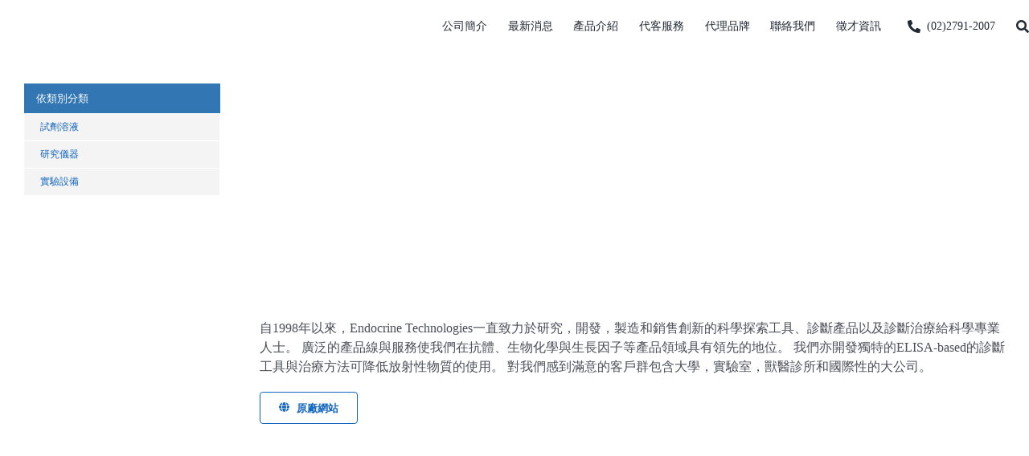

--- FILE ---
content_type: text/html; charset=UTF-8
request_url: https://biocommander.com/agent-brands/endocrinetech/
body_size: 21082
content:
<!DOCTYPE html><html class="avada-html-layout-wide avada-html-header-position-top" lang="zh-TW" prefix="og: http://ogp.me/ns# fb: http://ogp.me/ns/fb#" prefix="og: https://ogp.me/ns#"><head><script data-no-optimize="1">var litespeed_docref=sessionStorage.getItem("litespeed_docref");litespeed_docref&&(Object.defineProperty(document,"referrer",{get:function(){return litespeed_docref}}),sessionStorage.removeItem("litespeed_docref"));</script> <meta http-equiv="X-UA-Compatible" content="IE=edge" /><meta http-equiv="Content-Type" content="text/html; charset=utf-8"/><meta name="viewport" content="width=device-width, initial-scale=1" /><title>Endocrinetech 品牌介紹 - 世翔國際有限公司</title><meta name="description" content="Endocrine Technologies 一直致力於研究，開發，製造和銷售創新的科學探索工具、診斷產品以及診斷治療給科學專業人士。廣泛的產品線與服務使我們在抗體、生物化學與生長因子等產品領域具有領先的地位。"/><meta name="robots" content="follow, index, max-snippet:-1, max-video-preview:-1, max-image-preview:large"/><link rel="canonical" href="https://biocommander.com/agent-brands/endocrinetech/" /><meta property="og:locale" content="zh_TW" /><meta property="og:type" content="article" /><meta property="og:title" content="Endocrinetech 品牌介紹 - 世翔國際有限公司" /><meta property="og:description" content="Endocrine Technologies 一直致力於研究，開發，製造和銷售創新的科學探索工具、診斷產品以及診斷治療給科學專業人士。廣泛的產品線與服務使我們在抗體、生物化學與生長因子等產品領域具有領先的地位。" /><meta property="og:url" content="https://biocommander.com/agent-brands/endocrinetech/" /><meta property="og:site_name" content="世翔國際有限公司" /><meta property="og:updated_time" content="2021-12-02T14:33:02+08:00" /><meta property="og:image" content="https://biocommander.com/wp-content/uploads/2021/07/brands-logo-Endocrinetech.png" /><meta property="og:image:secure_url" content="https://biocommander.com/wp-content/uploads/2021/07/brands-logo-Endocrinetech.png" /><meta property="og:image:width" content="640" /><meta property="og:image:height" content="427" /><meta property="og:image:alt" content="brands logo Endocrinetech" /><meta property="og:image:type" content="image/png" /><meta name="twitter:card" content="summary_large_image" /><meta name="twitter:title" content="Endocrinetech 品牌介紹 - 世翔國際有限公司" /><meta name="twitter:description" content="Endocrine Technologies 一直致力於研究，開發，製造和銷售創新的科學探索工具、診斷產品以及診斷治療給科學專業人士。廣泛的產品線與服務使我們在抗體、生物化學與生長因子等產品領域具有領先的地位。" /><meta name="twitter:image" content="https://biocommander.com/wp-content/uploads/2021/07/brands-logo-Endocrinetech.png" /> <script type="application/ld+json" class="rank-math-schema">{"@context":"https://schema.org","@graph":[{"@type":"BreadcrumbList","@id":"https://biocommander.com/agent-brands/endocrinetech/#breadcrumb","itemListElement":[{"@type":"ListItem","position":"1","item":{"@id":"https://biocommander.com","name":"Home"}},{"@type":"ListItem","position":"2","item":{"@id":"https://biocommander.com/product/","name":"\u7522\u54c1"}},{"@type":"ListItem","position":"3","item":{"@id":"https://biocommander.com/agent-brands/endocrinetech/","name":"Endocrinetech"}}]}]}</script> <link rel='dns-prefetch' href='//www.netcreation.com.tw' /> <script id="wpp-js" type="litespeed/javascript" data-src="https://biocommander.com/wp-content/plugins/wordpress-popular-posts/assets/js/wpp.min.js?ver=7.3.6" data-sampling="0" data-sampling-rate="100" data-api-url="https://biocommander.com/wp-json/wordpress-popular-posts" data-post-id="2677" data-token="f1830eab23" data-lang="0" data-debug="0"></script> <link rel="shortcut icon" href="https://biocommander.com/wp-content/uploads/2023/04/a24p1-g27l1-001.ico" type="image/x-icon" /><link rel="apple-touch-icon" sizes="180x180" href="https://biocommander.com/wp-content/uploads/2023/04/abmxi-6unug-001.ico"><link rel="alternate" title="oEmbed (JSON)" type="application/json+oembed" href="https://biocommander.com/wp-json/oembed/1.0/embed?url=https%3A%2F%2Fbiocommander.com%2Fagent-brands%2Fendocrinetech%2F" /><link rel="alternate" title="oEmbed (XML)" type="text/xml+oembed" href="https://biocommander.com/wp-json/oembed/1.0/embed?url=https%3A%2F%2Fbiocommander.com%2Fagent-brands%2Fendocrinetech%2F&#038;format=xml" /><meta name="description" content="自1998年以來，Endocrine Technologies一直致力於研究，開發，製造和銷售創新的科學探索工具、診斷產品以及診斷治療給科學專業人士。 廣泛的產品線與服務使我們在抗體、生物化學與生長因子等產品領域具有領先的地位。 我們亦開發獨特的ELISA-based的診斷工具與治療方法可降低放射性物質的使用。 對我們感到滿意的客戶群包含大學，實驗室，獸醫診所和國際性的大公司。 原廠網站"/><meta property="og:locale" content="zh_TW"/><meta property="og:type" content="article"/><meta property="og:site_name" content="世翔國際有限公司"/><meta property="og:title" content="Endocrinetech 品牌介紹 - 世翔國際有限公司"/><meta property="og:description" content="自1998年以來，Endocrine Technologies一直致力於研究，開發，製造和銷售創新的科學探索工具、診斷產品以及診斷治療給科學專業人士。 廣泛的產品線與服務使我們在抗體、生物化學與生長因子等產品領域具有領先的地位。 我們亦開發獨特的ELISA-based的診斷工具與治療方法可降低放射性物質的使用。 對我們感到滿意的客戶群包含大學，實驗室，獸醫診所和國際性的大公司。 原廠網站"/><meta property="og:url" content="https://biocommander.com/agent-brands/endocrinetech/"/><meta property="article:modified_time" content="2021-12-02T06:33:02+08:00"/><meta property="og:image" content="https://biocommander.com/wp-content/uploads/2021/07/brands-logo-Endocrinetech.png"/><meta property="og:image:width" content="640"/><meta property="og:image:height" content="427"/><meta property="og:image:type" content="image/png"/><style id='wp-img-auto-sizes-contain-inline-css' type='text/css'>img:is([sizes=auto i],[sizes^="auto," i]){contain-intrinsic-size:3000px 1500px}
/*# sourceURL=wp-img-auto-sizes-contain-inline-css */</style><link data-optimized="2" rel="stylesheet" href="https://biocommander.com/wp-content/litespeed/css/47162877f5da4787b65f69f9db5c40d5.css?ver=e50ff" /><style id='global-styles-inline-css' type='text/css'>:root{--wp--preset--aspect-ratio--square: 1;--wp--preset--aspect-ratio--4-3: 4/3;--wp--preset--aspect-ratio--3-4: 3/4;--wp--preset--aspect-ratio--3-2: 3/2;--wp--preset--aspect-ratio--2-3: 2/3;--wp--preset--aspect-ratio--16-9: 16/9;--wp--preset--aspect-ratio--9-16: 9/16;--wp--preset--color--black: #000000;--wp--preset--color--cyan-bluish-gray: #abb8c3;--wp--preset--color--white: #ffffff;--wp--preset--color--pale-pink: #f78da7;--wp--preset--color--vivid-red: #cf2e2e;--wp--preset--color--luminous-vivid-orange: #ff6900;--wp--preset--color--luminous-vivid-amber: #fcb900;--wp--preset--color--light-green-cyan: #7bdcb5;--wp--preset--color--vivid-green-cyan: #00d084;--wp--preset--color--pale-cyan-blue: #8ed1fc;--wp--preset--color--vivid-cyan-blue: #0693e3;--wp--preset--color--vivid-purple: #9b51e0;--wp--preset--color--awb-color-1: #ffffff;--wp--preset--color--awb-color-2: #f9f9fb;--wp--preset--color--awb-color-3: #f2f3f5;--wp--preset--color--awb-color-4: #e2e2e2;--wp--preset--color--awb-color-5: #3598d9;--wp--preset--color--awb-color-6: #1265be;--wp--preset--color--awb-color-7: #4a4e57;--wp--preset--color--awb-color-8: #212934;--wp--preset--color--awb-color-custom-10: #65bc7b;--wp--preset--color--awb-color-custom-11: #333333;--wp--preset--color--awb-color-custom-12: #335599;--wp--preset--color--awb-color-custom-13: #9ea0a4;--wp--preset--color--awb-color-custom-14: rgba(255,255,255,0.8);--wp--preset--color--awb-color-custom-15: #26303e;--wp--preset--color--awb-color-custom-16: rgba(242,243,245,0.7);--wp--preset--color--awb-color-custom-17: #029ae0;--wp--preset--gradient--vivid-cyan-blue-to-vivid-purple: linear-gradient(135deg,rgb(6,147,227) 0%,rgb(155,81,224) 100%);--wp--preset--gradient--light-green-cyan-to-vivid-green-cyan: linear-gradient(135deg,rgb(122,220,180) 0%,rgb(0,208,130) 100%);--wp--preset--gradient--luminous-vivid-amber-to-luminous-vivid-orange: linear-gradient(135deg,rgb(252,185,0) 0%,rgb(255,105,0) 100%);--wp--preset--gradient--luminous-vivid-orange-to-vivid-red: linear-gradient(135deg,rgb(255,105,0) 0%,rgb(207,46,46) 100%);--wp--preset--gradient--very-light-gray-to-cyan-bluish-gray: linear-gradient(135deg,rgb(238,238,238) 0%,rgb(169,184,195) 100%);--wp--preset--gradient--cool-to-warm-spectrum: linear-gradient(135deg,rgb(74,234,220) 0%,rgb(151,120,209) 20%,rgb(207,42,186) 40%,rgb(238,44,130) 60%,rgb(251,105,98) 80%,rgb(254,248,76) 100%);--wp--preset--gradient--blush-light-purple: linear-gradient(135deg,rgb(255,206,236) 0%,rgb(152,150,240) 100%);--wp--preset--gradient--blush-bordeaux: linear-gradient(135deg,rgb(254,205,165) 0%,rgb(254,45,45) 50%,rgb(107,0,62) 100%);--wp--preset--gradient--luminous-dusk: linear-gradient(135deg,rgb(255,203,112) 0%,rgb(199,81,192) 50%,rgb(65,88,208) 100%);--wp--preset--gradient--pale-ocean: linear-gradient(135deg,rgb(255,245,203) 0%,rgb(182,227,212) 50%,rgb(51,167,181) 100%);--wp--preset--gradient--electric-grass: linear-gradient(135deg,rgb(202,248,128) 0%,rgb(113,206,126) 100%);--wp--preset--gradient--midnight: linear-gradient(135deg,rgb(2,3,129) 0%,rgb(40,116,252) 100%);--wp--preset--font-size--small: 11.25px;--wp--preset--font-size--medium: 20px;--wp--preset--font-size--large: 22.5px;--wp--preset--font-size--x-large: 42px;--wp--preset--font-size--normal: 15px;--wp--preset--font-size--xlarge: 30px;--wp--preset--font-size--huge: 45px;--wp--preset--spacing--20: 0.44rem;--wp--preset--spacing--30: 0.67rem;--wp--preset--spacing--40: 1rem;--wp--preset--spacing--50: 1.5rem;--wp--preset--spacing--60: 2.25rem;--wp--preset--spacing--70: 3.38rem;--wp--preset--spacing--80: 5.06rem;--wp--preset--shadow--natural: 6px 6px 9px rgba(0, 0, 0, 0.2);--wp--preset--shadow--deep: 12px 12px 50px rgba(0, 0, 0, 0.4);--wp--preset--shadow--sharp: 6px 6px 0px rgba(0, 0, 0, 0.2);--wp--preset--shadow--outlined: 6px 6px 0px -3px rgb(255, 255, 255), 6px 6px rgb(0, 0, 0);--wp--preset--shadow--crisp: 6px 6px 0px rgb(0, 0, 0);}:where(.is-layout-flex){gap: 0.5em;}:where(.is-layout-grid){gap: 0.5em;}body .is-layout-flex{display: flex;}.is-layout-flex{flex-wrap: wrap;align-items: center;}.is-layout-flex > :is(*, div){margin: 0;}body .is-layout-grid{display: grid;}.is-layout-grid > :is(*, div){margin: 0;}:where(.wp-block-columns.is-layout-flex){gap: 2em;}:where(.wp-block-columns.is-layout-grid){gap: 2em;}:where(.wp-block-post-template.is-layout-flex){gap: 1.25em;}:where(.wp-block-post-template.is-layout-grid){gap: 1.25em;}.has-black-color{color: var(--wp--preset--color--black) !important;}.has-cyan-bluish-gray-color{color: var(--wp--preset--color--cyan-bluish-gray) !important;}.has-white-color{color: var(--wp--preset--color--white) !important;}.has-pale-pink-color{color: var(--wp--preset--color--pale-pink) !important;}.has-vivid-red-color{color: var(--wp--preset--color--vivid-red) !important;}.has-luminous-vivid-orange-color{color: var(--wp--preset--color--luminous-vivid-orange) !important;}.has-luminous-vivid-amber-color{color: var(--wp--preset--color--luminous-vivid-amber) !important;}.has-light-green-cyan-color{color: var(--wp--preset--color--light-green-cyan) !important;}.has-vivid-green-cyan-color{color: var(--wp--preset--color--vivid-green-cyan) !important;}.has-pale-cyan-blue-color{color: var(--wp--preset--color--pale-cyan-blue) !important;}.has-vivid-cyan-blue-color{color: var(--wp--preset--color--vivid-cyan-blue) !important;}.has-vivid-purple-color{color: var(--wp--preset--color--vivid-purple) !important;}.has-black-background-color{background-color: var(--wp--preset--color--black) !important;}.has-cyan-bluish-gray-background-color{background-color: var(--wp--preset--color--cyan-bluish-gray) !important;}.has-white-background-color{background-color: var(--wp--preset--color--white) !important;}.has-pale-pink-background-color{background-color: var(--wp--preset--color--pale-pink) !important;}.has-vivid-red-background-color{background-color: var(--wp--preset--color--vivid-red) !important;}.has-luminous-vivid-orange-background-color{background-color: var(--wp--preset--color--luminous-vivid-orange) !important;}.has-luminous-vivid-amber-background-color{background-color: var(--wp--preset--color--luminous-vivid-amber) !important;}.has-light-green-cyan-background-color{background-color: var(--wp--preset--color--light-green-cyan) !important;}.has-vivid-green-cyan-background-color{background-color: var(--wp--preset--color--vivid-green-cyan) !important;}.has-pale-cyan-blue-background-color{background-color: var(--wp--preset--color--pale-cyan-blue) !important;}.has-vivid-cyan-blue-background-color{background-color: var(--wp--preset--color--vivid-cyan-blue) !important;}.has-vivid-purple-background-color{background-color: var(--wp--preset--color--vivid-purple) !important;}.has-black-border-color{border-color: var(--wp--preset--color--black) !important;}.has-cyan-bluish-gray-border-color{border-color: var(--wp--preset--color--cyan-bluish-gray) !important;}.has-white-border-color{border-color: var(--wp--preset--color--white) !important;}.has-pale-pink-border-color{border-color: var(--wp--preset--color--pale-pink) !important;}.has-vivid-red-border-color{border-color: var(--wp--preset--color--vivid-red) !important;}.has-luminous-vivid-orange-border-color{border-color: var(--wp--preset--color--luminous-vivid-orange) !important;}.has-luminous-vivid-amber-border-color{border-color: var(--wp--preset--color--luminous-vivid-amber) !important;}.has-light-green-cyan-border-color{border-color: var(--wp--preset--color--light-green-cyan) !important;}.has-vivid-green-cyan-border-color{border-color: var(--wp--preset--color--vivid-green-cyan) !important;}.has-pale-cyan-blue-border-color{border-color: var(--wp--preset--color--pale-cyan-blue) !important;}.has-vivid-cyan-blue-border-color{border-color: var(--wp--preset--color--vivid-cyan-blue) !important;}.has-vivid-purple-border-color{border-color: var(--wp--preset--color--vivid-purple) !important;}.has-vivid-cyan-blue-to-vivid-purple-gradient-background{background: var(--wp--preset--gradient--vivid-cyan-blue-to-vivid-purple) !important;}.has-light-green-cyan-to-vivid-green-cyan-gradient-background{background: var(--wp--preset--gradient--light-green-cyan-to-vivid-green-cyan) !important;}.has-luminous-vivid-amber-to-luminous-vivid-orange-gradient-background{background: var(--wp--preset--gradient--luminous-vivid-amber-to-luminous-vivid-orange) !important;}.has-luminous-vivid-orange-to-vivid-red-gradient-background{background: var(--wp--preset--gradient--luminous-vivid-orange-to-vivid-red) !important;}.has-very-light-gray-to-cyan-bluish-gray-gradient-background{background: var(--wp--preset--gradient--very-light-gray-to-cyan-bluish-gray) !important;}.has-cool-to-warm-spectrum-gradient-background{background: var(--wp--preset--gradient--cool-to-warm-spectrum) !important;}.has-blush-light-purple-gradient-background{background: var(--wp--preset--gradient--blush-light-purple) !important;}.has-blush-bordeaux-gradient-background{background: var(--wp--preset--gradient--blush-bordeaux) !important;}.has-luminous-dusk-gradient-background{background: var(--wp--preset--gradient--luminous-dusk) !important;}.has-pale-ocean-gradient-background{background: var(--wp--preset--gradient--pale-ocean) !important;}.has-electric-grass-gradient-background{background: var(--wp--preset--gradient--electric-grass) !important;}.has-midnight-gradient-background{background: var(--wp--preset--gradient--midnight) !important;}.has-small-font-size{font-size: var(--wp--preset--font-size--small) !important;}.has-medium-font-size{font-size: var(--wp--preset--font-size--medium) !important;}.has-large-font-size{font-size: var(--wp--preset--font-size--large) !important;}.has-x-large-font-size{font-size: var(--wp--preset--font-size--x-large) !important;}
/*# sourceURL=global-styles-inline-css */</style><style id='classic-theme-styles-inline-css' type='text/css'>/*! This file is auto-generated */
.wp-block-button__link{color:#fff;background-color:#32373c;border-radius:9999px;box-shadow:none;text-decoration:none;padding:calc(.667em + 2px) calc(1.333em + 2px);font-size:1.125em}.wp-block-file__button{background:#32373c;color:#fff;text-decoration:none}
/*# sourceURL=/wp-includes/css/classic-themes.min.css */</style> <script type="litespeed/javascript" data-src="https://biocommander.com/wp-includes/js/jquery/jquery.min.js" id="jquery-core-js"></script> <link rel="https://api.w.org/" href="https://biocommander.com/wp-json/" /><link rel="alternate" title="JSON" type="application/json" href="https://biocommander.com/wp-json/wp/v2/avada_portfolio/2677" /><link rel='shortlink' href='https://biocommander.com/?p=2677' /> <script type="litespeed/javascript">(function(w,d,s,l,i){w[l]=w[l]||[];w[l].push({'gtm.start':new Date().getTime(),event:'gtm.js'});var f=d.getElementsByTagName(s)[0],j=d.createElement(s),dl=l!='dataLayer'?'&l='+l:'';j.async=!0;j.src='https://www.googletagmanager.com/gtm.js?id='+i+dl;f.parentNode.insertBefore(j,f)})(window,document,'script','dataLayer','GTM-5JFPL9QD')</script><style>.hide.menu-item { display: none !important; }
.fusion-megamenu .hide { display: none !important; }</style><style id="wpp-loading-animation-styles">@-webkit-keyframes bgslide{from{background-position-x:0}to{background-position-x:-200%}}@keyframes bgslide{from{background-position-x:0}to{background-position-x:-200%}}.wpp-widget-block-placeholder,.wpp-shortcode-placeholder{margin:0 auto;width:60px;height:3px;background:#dd3737;background:linear-gradient(90deg,#dd3737 0%,#571313 10%,#dd3737 100%);background-size:200% auto;border-radius:3px;-webkit-animation:bgslide 1s infinite linear;animation:bgslide 1s infinite linear}</style><link rel="preload" href="https://biocommander.com/wp-content/themes/Avada/includes/lib/assets/fonts/icomoon/awb-icons.woff" as="font" type="font/woff" crossorigin><link rel="preload" href="//biocommander.com/wp-content/themes/Avada/includes/lib/assets/fonts/fontawesome/webfonts/fa-solid-900.woff2" as="font" type="font/woff2" crossorigin><style type="text/css" id="css-fb-visibility">@media screen and (max-width: 640px){.fusion-no-small-visibility{display:none !important;}body .sm-text-align-center{text-align:center !important;}body .sm-text-align-left{text-align:left !important;}body .sm-text-align-right{text-align:right !important;}body .sm-text-align-justify{text-align:justify !important;}body .sm-flex-align-center{justify-content:center !important;}body .sm-flex-align-flex-start{justify-content:flex-start !important;}body .sm-flex-align-flex-end{justify-content:flex-end !important;}body .sm-mx-auto{margin-left:auto !important;margin-right:auto !important;}body .sm-ml-auto{margin-left:auto !important;}body .sm-mr-auto{margin-right:auto !important;}body .fusion-absolute-position-small{position:absolute;top:auto;width:100%;}.awb-sticky.awb-sticky-small{ position: sticky; top: var(--awb-sticky-offset,0); }}@media screen and (min-width: 641px) and (max-width: 768px){.fusion-no-medium-visibility{display:none !important;}body .md-text-align-center{text-align:center !important;}body .md-text-align-left{text-align:left !important;}body .md-text-align-right{text-align:right !important;}body .md-text-align-justify{text-align:justify !important;}body .md-flex-align-center{justify-content:center !important;}body .md-flex-align-flex-start{justify-content:flex-start !important;}body .md-flex-align-flex-end{justify-content:flex-end !important;}body .md-mx-auto{margin-left:auto !important;margin-right:auto !important;}body .md-ml-auto{margin-left:auto !important;}body .md-mr-auto{margin-right:auto !important;}body .fusion-absolute-position-medium{position:absolute;top:auto;width:100%;}.awb-sticky.awb-sticky-medium{ position: sticky; top: var(--awb-sticky-offset,0); }}@media screen and (min-width: 769px){.fusion-no-large-visibility{display:none !important;}body .lg-text-align-center{text-align:center !important;}body .lg-text-align-left{text-align:left !important;}body .lg-text-align-right{text-align:right !important;}body .lg-text-align-justify{text-align:justify !important;}body .lg-flex-align-center{justify-content:center !important;}body .lg-flex-align-flex-start{justify-content:flex-start !important;}body .lg-flex-align-flex-end{justify-content:flex-end !important;}body .lg-mx-auto{margin-left:auto !important;margin-right:auto !important;}body .lg-ml-auto{margin-left:auto !important;}body .lg-mr-auto{margin-right:auto !important;}body .fusion-absolute-position-large{position:absolute;top:auto;width:100%;}.awb-sticky.awb-sticky-large{ position: sticky; top: var(--awb-sticky-offset,0); }}</style><script id="google_gtagjs" type="litespeed/javascript" data-src="https://www.googletagmanager.com/gtag/js?id=G-MQSHWJ5W2S"></script> <script id="google_gtagjs-inline" type="litespeed/javascript">window.dataLayer=window.dataLayer||[];function gtag(){dataLayer.push(arguments)}gtag('js',new Date());gtag('config','G-MQSHWJ5W2S',{})</script> <meta name="generator" content="Powered by Slider Revolution 6.6.20 - responsive, Mobile-Friendly Slider Plugin for WordPress with comfortable drag and drop interface." /> <script type="litespeed/javascript">function setREVStartSize(e){window.RSIW=window.RSIW===undefined?window.innerWidth:window.RSIW;window.RSIH=window.RSIH===undefined?window.innerHeight:window.RSIH;try{var pw=document.getElementById(e.c).parentNode.offsetWidth,newh;pw=pw===0||isNaN(pw)||(e.l=="fullwidth"||e.layout=="fullwidth")?window.RSIW:pw;e.tabw=e.tabw===undefined?0:parseInt(e.tabw);e.thumbw=e.thumbw===undefined?0:parseInt(e.thumbw);e.tabh=e.tabh===undefined?0:parseInt(e.tabh);e.thumbh=e.thumbh===undefined?0:parseInt(e.thumbh);e.tabhide=e.tabhide===undefined?0:parseInt(e.tabhide);e.thumbhide=e.thumbhide===undefined?0:parseInt(e.thumbhide);e.mh=e.mh===undefined||e.mh==""||e.mh==="auto"?0:parseInt(e.mh,0);if(e.layout==="fullscreen"||e.l==="fullscreen")
newh=Math.max(e.mh,window.RSIH);else{e.gw=Array.isArray(e.gw)?e.gw:[e.gw];for(var i in e.rl)if(e.gw[i]===undefined||e.gw[i]===0)e.gw[i]=e.gw[i-1];e.gh=e.el===undefined||e.el===""||(Array.isArray(e.el)&&e.el.length==0)?e.gh:e.el;e.gh=Array.isArray(e.gh)?e.gh:[e.gh];for(var i in e.rl)if(e.gh[i]===undefined||e.gh[i]===0)e.gh[i]=e.gh[i-1];var nl=new Array(e.rl.length),ix=0,sl;e.tabw=e.tabhide>=pw?0:e.tabw;e.thumbw=e.thumbhide>=pw?0:e.thumbw;e.tabh=e.tabhide>=pw?0:e.tabh;e.thumbh=e.thumbhide>=pw?0:e.thumbh;for(var i in e.rl)nl[i]=e.rl[i]<window.RSIW?0:e.rl[i];sl=nl[0];for(var i in nl)if(sl>nl[i]&&nl[i]>0){sl=nl[i];ix=i}
var m=pw>(e.gw[ix]+e.tabw+e.thumbw)?1:(pw-(e.tabw+e.thumbw))/(e.gw[ix]);newh=(e.gh[ix]*m)+(e.tabh+e.thumbh)}
var el=document.getElementById(e.c);if(el!==null&&el)el.style.height=newh+"px";el=document.getElementById(e.c+"_wrapper");if(el!==null&&el){el.style.height=newh+"px";el.style.display="block"}}catch(e){console.log("Failure at Presize of Slider:"+e)}}</script> <script type="litespeed/javascript">var doc=document.documentElement;doc.setAttribute('data-useragent',navigator.userAgent)</script> <style type="text/css" id="fusion-builder-template-header-css">.fusion-megamenu-holder.lazyloaded {
    width: 95vw !important;
}</style><style id='rs-plugin-settings-inline-css' type='text/css'>#rs-demo-id {}
/*# sourceURL=rs-plugin-settings-inline-css */</style><link rel="preload" as="image" href="data:image/svg+xml,%3Csvg%20xmlns%3D%27http%3A%2F%2Fwww.w3.org%2F2000%2Fsvg%27%20width%3D%27640%27%20height%3D%27427%27%20viewBox%3D%270%200%20640%20427%27%3E%3Crect%20width%3D%27640%27%20height%3D%27427%27%20fill-opacity%3D%220%22%2F%3E%3C%2Fsvg%3E"></head><body class="wp-singular avada_portfolio-template-default single single-avada_portfolio postid-2677 single-format-standard wp-theme-Avada has-sidebar fusion-image-hovers fusion-pagination-sizing fusion-button_type-flat fusion-button_span-no fusion-button_gradient-linear avada-image-rollover-circle-yes avada-image-rollover-no fusion-body ltr fusion-sticky-header no-tablet-sticky-header no-mobile-sticky-header no-mobile-slidingbar no-mobile-totop avada-has-rev-slider-styles fusion-disable-outline fusion-sub-menu-fade mobile-logo-pos-left layout-wide-mode avada-has-boxed-modal-shadow- layout-scroll-offset-full avada-has-zero-margin-offset-top fusion-top-header menu-text-align-center mobile-menu-design-classic fusion-show-pagination-text fusion-header-layout-v3 avada-responsive avada-footer-fx-none avada-menu-highlight-style-bar fusion-search-form-clean fusion-main-menu-search-overlay fusion-avatar-circle avada-dropdown-styles avada-blog-layout-medium alternate avada-blog-archive-layout-medium alternate avada-header-shadow-no avada-menu-icon-position-left avada-has-megamenu-shadow avada-has-mobile-menu-search avada-has-main-nav-search-icon avada-has-breadcrumb-mobile-hidden avada-has-titlebar-hide avada-header-border-color-full-transparent avada-has-pagination-width_height avada-flyout-menu-direction-fade avada-ec-views-v1" data-awb-post-id="2677"><a class="skip-link screen-reader-text" href="#content">略過內容</a><div id="boxed-wrapper"><div id="wrapper" class="fusion-wrapper"><div id="home" style="position:relative;top:-1px;"></div><div class="fusion-tb-header"><div class="fusion-fullwidth fullwidth-box fusion-builder-row-1 fusion-flex-container nonhundred-percent-fullwidth non-hundred-percent-height-scrolling fusion-sticky-container fusion-custom-z-index" style="--awb-border-radius-top-left:0px;--awb-border-radius-top-right:0px;--awb-border-radius-bottom-right:0px;--awb-border-radius-bottom-left:0px;--awb-z-index:152;--awb-padding-right:0px;--awb-padding-left:0px;--awb-padding-top-small:1%;--awb-padding-right-small:2%;--awb-padding-bottom-small:1%;--awb-background-color:#ffffff;--awb-flex-wrap:wrap;" data-transition-offset="0" data-scroll-offset="0" data-sticky-small-visibility="1" data-sticky-medium-visibility="1" data-sticky-large-visibility="1" ><div class="fusion-builder-row fusion-row fusion-flex-align-items-center fusion-flex-content-wrap" style="max-width:1397.76px;margin-left: calc(-4% / 2 );margin-right: calc(-4% / 2 );"><div class="fusion-layout-column fusion_builder_column fusion-builder-column-0 fusion_builder_column_1_5 1_5 fusion-flex-column" style="--awb-bg-size:cover;--awb-width-large:20%;--awb-margin-top-large:0px;--awb-spacing-right-large:9.6%;--awb-margin-bottom-large:0px;--awb-spacing-left-large:9.6%;--awb-width-medium:20%;--awb-order-medium:0;--awb-spacing-right-medium:9.6%;--awb-spacing-left-medium:9.6%;--awb-width-small:50%;--awb-order-small:2;--awb-spacing-right-small:3.84%;--awb-spacing-left-small:3.84%;"><div class="fusion-column-wrapper fusion-column-has-shadow fusion-flex-justify-content-center fusion-content-layout-column"><div class="fusion-image-element " style="--awb-caption-title-font-family:var(--h2_typography-font-family);--awb-caption-title-font-weight:var(--h2_typography-font-weight);--awb-caption-title-font-style:var(--h2_typography-font-style);--awb-caption-title-size:var(--h2_typography-font-size);--awb-caption-title-transform:var(--h2_typography-text-transform);--awb-caption-title-line-height:var(--h2_typography-line-height);--awb-caption-title-letter-spacing:var(--h2_typography-letter-spacing);"><span class=" has-fusion-standard-logo fusion-imageframe imageframe-none imageframe-1 hover-type-none"><a class="fusion-no-lightbox" href="https://biocommander.com/" target="_self"><img decoding="async" src="https://biocommander.com/wp-content/uploads/2021/06/logo-biocommander.png.webp" data-orig-src="https://biocommander.com/wp-content/uploads/2021/06/logo-biocommander.png" srcset="data:image/svg+xml,%3Csvg%20xmlns%3D%27http%3A%2F%2Fwww.w3.org%2F2000%2Fsvg%27%20width%3D%27284%27%20height%3D%2786%27%20viewBox%3D%270%200%20284%2086%27%3E%3Crect%20width%3D%27284%27%20height%3D%2786%27%20fill-opacity%3D%220%22%2F%3E%3C%2Fsvg%3E" data-srcset="https://biocommander.com/wp-content/uploads/2021/06/logo-biocommander.png 1x, https://biocommander.com/wp-content/uploads/2021/06/logo-biocommander-retina.png 2x" style="max-height:86px;height:auto;" retina_url="https://biocommander.com/wp-content/uploads/2021/06/logo-biocommander-retina.png" width="284" height="86" class="lazyload img-responsive fusion-standard-logo" alt="世翔國際有限公司 Logo" /></a></span></div></div></div><div class="fusion-layout-column fusion_builder_column fusion-builder-column-1 fusion_builder_column_4_5 4_5 fusion-flex-column" style="--awb-bg-size:cover;--awb-width-large:80%;--awb-margin-top-large:0px;--awb-spacing-right-large:2.4%;--awb-margin-bottom-large:0px;--awb-spacing-left-large:2.4%;--awb-width-medium:80%;--awb-order-medium:0;--awb-spacing-right-medium:2.4%;--awb-spacing-left-medium:2.4%;--awb-width-small:16.666666666667%;--awb-order-small:1;--awb-spacing-right-small:11.52%;--awb-spacing-left-small:11.52%;"><div class="fusion-column-wrapper fusion-column-has-shadow fusion-flex-justify-content-center fusion-content-layout-column"><nav class="awb-menu awb-menu_row awb-menu_em-hover mobile-mode-collapse-to-button awb-menu_icons-left awb-menu_dc-no mobile-trigger-fullwidth-off awb-menu_mobile-toggle awb-menu_indent-left mobile-size-full-absolute loading mega-menu-loading awb-menu_desktop awb-menu_dropdown awb-menu_expand-right awb-menu_transition-opacity fusion-no-small-visibility" style="--awb-font-size:1.9vh;--awb-transition-time:500;--awb-text-transform:none;--awb-gap:2vw;--awb-align-items:center;--awb-justify-content:flex-end;--awb-active-color:#3276b4;--awb-active-border-color:#3276b4;--awb-submenu-bg:#f2f2f2;--awb-submenu-sep-color:#ffffff;--awb-submenu-border-radius-top-left:0px;--awb-submenu-border-radius-top-right:0px;--awb-submenu-border-radius-bottom-right:0px;--awb-submenu-border-radius-bottom-left:0px;--awb-submenu-active-bg:#3597d8;--awb-submenu-active-color:#ffffff;--awb-submenu-space:2vh;--awb-submenu-font-size:1.8vh;--awb-submenu-text-transform:none;--awb-icons-hover-color:#3276b4;--awb-main-justify-content:flex-start;--awb-mobile-nav-button-align-hor:flex-end;--awb-mobile-nav-items-height:55;--awb-mobile-active-bg:#65bc7b;--awb-mobile-active-color:#ffffff;--awb-mobile-trigger-font-size:25px;--awb-mobile-trigger-color:#000000;--awb-mobile-nav-trigger-bottom-margin:20px;--awb-mobile-sep-color:#ffffff;--awb-mobile-justify:flex-start;--awb-mobile-caret-left:auto;--awb-mobile-caret-right:0;--awb-box-shadow:0px 3px 10px 0px rgba(0,0,0,0.03);;--awb-fusion-font-family-typography:inherit;--awb-fusion-font-style-typography:normal;--awb-fusion-font-weight-typography:400;--awb-fusion-font-family-submenu-typography:inherit;--awb-fusion-font-style-submenu-typography:normal;--awb-fusion-font-weight-submenu-typography:400;--awb-fusion-font-family-mobile-typography:inherit;--awb-fusion-font-style-mobile-typography:normal;--awb-fusion-font-weight-mobile-typography:400;" aria-label="主選單" data-breakpoint="640" data-count="0" data-transition-type="fade" data-transition-time="500" data-expand="right"><button type="button" class="awb-menu__m-toggle awb-menu__m-toggle_no-text" aria-expanded="false" aria-controls="menu-%e4%b8%bb%e9%81%b8%e5%96%ae"><span class="awb-menu__m-toggle-inner"><span class="collapsed-nav-text"><span class="screen-reader-text">收合導航列</span></span><span class="awb-menu__m-collapse-icon awb-menu__m-collapse-icon_no-text"><span class="awb-menu__m-collapse-icon-open awb-menu__m-collapse-icon-open_no-text fa-bars fas"></span><span class="awb-menu__m-collapse-icon-close awb-menu__m-collapse-icon-close_no-text fa-times fas"></span></span></span></button><ul id="menu-%e4%b8%bb%e9%81%b8%e5%96%ae" class="fusion-menu awb-menu__main-ul awb-menu__main-ul_row"><li  id="menu-item-761"  class="menu-item menu-item-type-post_type menu-item-object-page menu-item-761 awb-menu__li awb-menu__main-li awb-menu__main-li_regular"  data-item-id="761"><span class="awb-menu__main-background-default awb-menu__main-background-default_fade"></span><span class="awb-menu__main-background-active awb-menu__main-background-active_fade"></span><a  href="https://biocommander.com/company-profile/" class="awb-menu__main-a awb-menu__main-a_regular"><span class="menu-text">公司簡介</span></a></li><li  id="menu-item-762"  class="menu-item menu-item-type-post_type menu-item-object-page menu-item-has-children menu-item-762 awb-menu__li awb-menu__main-li awb-menu__main-li_regular"  data-item-id="762"><span class="awb-menu__main-background-default awb-menu__main-background-default_fade"></span><span class="awb-menu__main-background-active awb-menu__main-background-active_fade"></span><a  href="https://biocommander.com/news/" class="awb-menu__main-a awb-menu__main-a_regular"><span class="menu-text">最新消息</span><span class="awb-menu__open-nav-submenu-hover"></span></a><button type="button" aria-label="開啟 最新消息 的子選單" aria-expanded="false" class="awb-menu__open-nav-submenu_mobile awb-menu__open-nav-submenu_main"></button><ul class="awb-menu__sub-ul awb-menu__sub-ul_main"><li  id="menu-item-4228"  class="menu-item menu-item-type-taxonomy menu-item-object-category menu-item-4228 awb-menu__li awb-menu__sub-li" ><a  href="https://biocommander.com/category/announcement/" class="awb-menu__sub-a"><span>最新消息</span></a></li><li  id="menu-item-4229"  class="menu-item menu-item-type-taxonomy menu-item-object-category menu-item-4229 awb-menu__li awb-menu__sub-li" ><a  href="https://biocommander.com/category/research/" class="awb-menu__sub-a"><span>新知分享</span></a></li><li  id="menu-item-4230"  class="menu-item menu-item-type-taxonomy menu-item-object-category menu-item-4230 awb-menu__li awb-menu__sub-li" ><a  href="https://biocommander.com/category/article/" class="awb-menu__sub-a"><span>專輯分享</span></a></li></ul></li><li  id="menu-item-563"  class="menu-item menu-item-type-post_type menu-item-object-page menu-item-has-children menu-item-563 awb-menu__li awb-menu__main-li awb-menu__main-li_regular fusion-megamenu-menu fusion-has-all-widgets"  data-item-id="563"><span class="awb-menu__main-background-default awb-menu__main-background-default_fade"></span><span class="awb-menu__main-background-active awb-menu__main-background-active_fade"></span><a  href="https://biocommander.com/product/" class="awb-menu__main-a awb-menu__main-a_regular"><span class="menu-text">產品介紹</span><span class="awb-menu__open-nav-submenu-hover"></span></a><button type="button" aria-label="開啟 產品介紹 的子選單" aria-expanded="false" class="awb-menu__open-nav-submenu_mobile awb-menu__open-nav-submenu_main"></button><div class="fusion-megamenu-wrapper fusion-columns-1 columns-per-row-1 columns-1 col-span-12 fusion-megamenu-fullwidth fusion-megamenu-width-site-width"><div class="row"><div class="fusion-megamenu-holder lazyload" style="width:1344px;" data-width="1344px"><ul class="fusion-megamenu"><li  id="menu-item-2613"  class="menu-item menu-item-type-custom menu-item-object-custom menu-item-2613 awb-menu__li fusion-megamenu-submenu fusion-megamenu-submenu-notitle fusion-megamenu-columns-1 col-lg-12 col-md-12 col-sm-12" ><div class="fusion-megamenu-widgets-container second-level-widget"><div id="custom_html-2" class="widget_text widget widget_custom_html" style="border-style: solid;border-color:transparent;border-width:0px;"><div class="textwidget custom-html-widget"><div class="fusion-fullwidth fullwidth-box fusion-builder-row-1-1 fusion-flex-container nofitcontent hundred-percent-fullwidth non-hundred-percent-height-scrolling" style="--awb-border-radius-top-left:0px;--awb-border-radius-top-right:0px;--awb-border-radius-bottom-right:0px;--awb-border-radius-bottom-left:0px;--awb-flex-wrap:wrap;" ><div class="fusion-builder-row fusion-row fusion-flex-align-items-flex-start fusion-flex-content-wrap" style="width:calc( 100% + 0px ) !important;max-width:calc( 100% + 0px ) !important;margin-left: calc(-0px / 2 );margin-right: calc(-0px / 2 );"><div class="fusion-layout-column fusion_builder_column fusion-builder-column-2 fusion_builder_column_1_4 1_4 fusion-flex-column" style="--awb-padding-top:3%;--awb-padding-right:3%;--awb-padding-bottom:3%;--awb-padding-left:3%;--awb-bg-size:cover;--awb-width-large:25%;--awb-flex-grow:0;--awb-flex-shrink:0;--awb-margin-top-large:0px;--awb-spacing-right-large:0px;--awb-margin-bottom-large:20px;--awb-spacing-left-large:0px;--awb-width-medium:25%;--awb-order-medium:0;--awb-flex-grow-medium:0;--awb-flex-shrink-medium:0;--awb-spacing-right-medium:0px;--awb-spacing-left-medium:0px;--awb-width-small:100%;--awb-order-small:0;--awb-flex-grow-small:0;--awb-flex-shrink-small:0;--awb-spacing-right-small:0px;--awb-spacing-left-small:0px;"><div class="fusion-column-wrapper fusion-column-has-shadow fusion-flex-justify-content-flex-start fusion-content-layout-column"><div class="fusion-image-element " style="text-align:center;--awb-margin-bottom:2%;--awb-caption-title-font-family:var(--h2_typography-font-family);--awb-caption-title-font-weight:var(--h2_typography-font-weight);--awb-caption-title-font-style:var(--h2_typography-font-style);--awb-caption-title-size:var(--h2_typography-font-size);--awb-caption-title-transform:var(--h2_typography-text-transform);--awb-caption-title-line-height:var(--h2_typography-line-height);--awb-caption-title-letter-spacing:var(--h2_typography-letter-spacing);"><span class=" fusion-imageframe imageframe-none imageframe-2 hover-type-none"><a class="fusion-no-lightbox" href="https://biocommander.com/products-map/" target="_self" aria-label="icon product map 100px"><img decoding="async" width="101" height="101" alt="icon product map 100px" src="data:image/svg+xml,%3Csvg%20xmlns%3D%27http%3A%2F%2Fwww.w3.org%2F2000%2Fsvg%27%20width%3D%27101%27%20height%3D%27101%27%20viewBox%3D%270%200%20101%20101%27%3E%3Crect%20width%3D%27101%27%20height%3D%27101%27%20fill-opacity%3D%220%22%2F%3E%3C%2Fsvg%3E" data-orig-src="https://biocommander.com/wp-content/uploads/2021/06/icon-product-map_100px.png" class="lazyload img-responsive wp-image-645"/></a></span></div><div class="fusion-text fusion-text-1 fusion-text-no-margin" style="--awb-content-alignment:center;--awb-font-size:3vh;--awb-margin-bottom:4%;"><p>產品地圖</p></div><div ><a class="fusion-button button-flat fusion-button-default-size button-default fusion-button-default button-1 fusion-button-span-yes fusion-button-default-type" target="_self" href="https://biocommander.com/products-map/"><span class="fusion-button-text awb-button__text awb-button__text--default">點選產品地圖，產品一覽無遺！</span></a></div></div></div><div class="fusion-layout-column fusion_builder_column fusion-builder-column-3 fusion_builder_column_1_4 1_4 fusion-flex-column" style="--awb-padding-top:3%;--awb-padding-right:3%;--awb-padding-bottom:3%;--awb-padding-left:3%;--awb-bg-size:cover;--awb-width-large:25%;--awb-flex-grow:0;--awb-flex-shrink:0;--awb-margin-top-large:0px;--awb-spacing-right-large:0px;--awb-margin-bottom-large:20px;--awb-spacing-left-large:0px;--awb-width-medium:25%;--awb-order-medium:0;--awb-flex-grow-medium:0;--awb-flex-shrink-medium:0;--awb-spacing-right-medium:0px;--awb-spacing-left-medium:0px;--awb-width-small:100%;--awb-order-small:0;--awb-flex-grow-small:0;--awb-flex-shrink-small:0;--awb-spacing-right-small:0px;--awb-spacing-left-small:0px;"><div class="fusion-column-wrapper fusion-column-has-shadow fusion-flex-justify-content-flex-start fusion-content-layout-column"><div class="fusion-image-element " style="text-align:center;--awb-margin-bottom:2%;--awb-caption-title-font-family:var(--h2_typography-font-family);--awb-caption-title-font-weight:var(--h2_typography-font-weight);--awb-caption-title-font-style:var(--h2_typography-font-style);--awb-caption-title-size:var(--h2_typography-font-size);--awb-caption-title-transform:var(--h2_typography-text-transform);--awb-caption-title-line-height:var(--h2_typography-line-height);--awb-caption-title-letter-spacing:var(--h2_typography-letter-spacing);"><span class=" fusion-imageframe imageframe-none imageframe-3 hover-type-none"><a class="fusion-no-lightbox" href="https://biocommander.com/product-category/reagent-solutions/" target="_self" aria-label="icon reagent solutions 100px"><img decoding="async" width="101" height="101" alt="icon reagent solutions 100px" src="data:image/svg+xml,%3Csvg%20xmlns%3D%27http%3A%2F%2Fwww.w3.org%2F2000%2Fsvg%27%20width%3D%27101%27%20height%3D%27101%27%20viewBox%3D%270%200%20101%20101%27%3E%3Crect%20width%3D%27101%27%20height%3D%27101%27%20fill-opacity%3D%220%22%2F%3E%3C%2Fsvg%3E" data-orig-src="https://biocommander.com/wp-content/uploads/2021/06/icon-reagent-solutions_100px.png" class="lazyload img-responsive wp-image-646"/></a></span></div><div class="fusion-text fusion-text-2 fusion-text-no-margin" style="--awb-content-alignment:center;--awb-font-size:3vh;--awb-margin-bottom:4%;"><p>試劑溶液</p></div><div ><a class="fusion-button button-flat fusion-button-default-size button-default fusion-button-default button-2 fusion-button-span-yes fusion-button-default-type" style="--button_margin-bottom:1%;" target="_self" href="https://biocommander.com/product-category/cell-culture/"><span class="fusion-button-text awb-button__text awb-button__text--default">細胞培養</span></a></div><div ><a class="fusion-button button-flat fusion-button-default-size button-default fusion-button-default button-3 fusion-button-span-yes fusion-button-default-type" style="--button_margin-bottom:1%;" target="_self" href="https://biocommander.com/product-category/stem-cell-related-product/"><span class="fusion-button-text awb-button__text awb-button__text--default">幹細胞相關產品</span></a></div><div ><a class="fusion-button button-flat fusion-button-default-size button-default fusion-button-default button-4 fusion-button-span-yes fusion-button-default-type" style="--button_margin-bottom:1%;" target="_self" href="https://biocommander.com/product-category/elisa-elispot-and-fluorospot/"><span class="fusion-button-text awb-button__text awb-button__text--default"> 免疫分析試劑</span></a></div><div ><a class="fusion-button button-flat fusion-button-default-size button-default fusion-button-default button-5 fusion-button-span-yes fusion-button-default-type" style="--button_margin-bottom:1%;" target="_self" href="https://biocommander.com/product-category/molecular-analysis-related-kits/"><span class="fusion-button-text awb-button__text awb-button__text--default">分子分析相關試劑盒</span></a></div><div ><a class="fusion-button button-flat fusion-button-default-size button-default fusion-button-default button-6 fusion-button-span-yes fusion-button-default-type" style="--button_margin-bottom:1%;" target="_self" href="https://biocommander.com/product-category/metabolite-analysis/"><span class="fusion-button-text awb-button__text awb-button__text--default">代謝體分析</span></a></div><div ><a class="fusion-button button-flat fusion-button-default-size button-default fusion-button-default button-7 fusion-button-span-yes fusion-button-default-type" style="--button_margin-bottom:1%;" target="_self" href="https://biocommander.com/product-category/carbohydrate-and-protein/"><span class="fusion-button-text awb-button__text awb-button__text--default">醣類與蛋白質</span></a></div><div ><a class="fusion-button button-flat fusion-button-default-size button-default fusion-button-default button-8 fusion-button-span-yes fusion-button-default-type" style="--button_margin-bottom:1%;" target="_self" href="https://biocommander.com/product-category/animal-related-product/"><span class="fusion-button-text awb-button__text awb-button__text--default">動物相關產品</span></a></div></div></div><div class="fusion-layout-column fusion_builder_column fusion-builder-column-4 fusion_builder_column_1_4 1_4 fusion-flex-column" style="--awb-padding-top:3%;--awb-padding-right:3%;--awb-padding-bottom:3%;--awb-padding-left:3%;--awb-bg-size:cover;--awb-width-large:25%;--awb-flex-grow:0;--awb-flex-shrink:0;--awb-margin-top-large:0px;--awb-spacing-right-large:0px;--awb-margin-bottom-large:20px;--awb-spacing-left-large:0px;--awb-width-medium:25%;--awb-order-medium:0;--awb-flex-grow-medium:0;--awb-flex-shrink-medium:0;--awb-spacing-right-medium:0px;--awb-spacing-left-medium:0px;--awb-width-small:100%;--awb-order-small:0;--awb-flex-grow-small:0;--awb-flex-shrink-small:0;--awb-spacing-right-small:0px;--awb-spacing-left-small:0px;"><div class="fusion-column-wrapper fusion-column-has-shadow fusion-flex-justify-content-flex-start fusion-content-layout-column"><div class="fusion-image-element " style="text-align:center;--awb-margin-bottom:2%;--awb-caption-title-font-family:var(--h2_typography-font-family);--awb-caption-title-font-weight:var(--h2_typography-font-weight);--awb-caption-title-font-style:var(--h2_typography-font-style);--awb-caption-title-size:var(--h2_typography-font-size);--awb-caption-title-transform:var(--h2_typography-text-transform);--awb-caption-title-line-height:var(--h2_typography-line-height);--awb-caption-title-letter-spacing:var(--h2_typography-letter-spacing);"><span class=" fusion-imageframe imageframe-none imageframe-4 hover-type-none"><a class="fusion-no-lightbox" href="https://biocommander.com/product-category/research-instrument/" target="_self" aria-label="icon research instrument 100px"><img decoding="async" width="101" height="101" alt="icon research instrument 100px" src="data:image/svg+xml,%3Csvg%20xmlns%3D%27http%3A%2F%2Fwww.w3.org%2F2000%2Fsvg%27%20width%3D%27101%27%20height%3D%27101%27%20viewBox%3D%270%200%20101%20101%27%3E%3Crect%20width%3D%27101%27%20height%3D%27101%27%20fill-opacity%3D%220%22%2F%3E%3C%2Fsvg%3E" data-orig-src="https://biocommander.com/wp-content/uploads/2021/06/icon-research-instrument_100px.png" class="lazyload img-responsive wp-image-647"/></a></span></div><div class="fusion-text fusion-text-3 fusion-text-no-margin" style="--awb-content-alignment:center;--awb-font-size:3vh;--awb-margin-bottom:4%;"><p>研究儀器</p></div><div ><a class="fusion-button button-flat fusion-button-default-size button-default fusion-button-default button-9 fusion-button-span-yes fusion-button-default-type" style="--button_margin-bottom:1%;" target="_self" href="https://biocommander.com/product-category/cellsearch/"><span class="fusion-button-text awb-button__text awb-button__text--default">CELLSEARCH CTC 檢測系統</span></a></div><div ><a class="fusion-button button-flat fusion-button-default-size button-default fusion-button-default button-10 fusion-button-span-yes fusion-button-default-type" style="--button_margin-bottom:1%;" target="_self" href="https://biocommander.com/product-category/deparray/"><span class="fusion-button-text awb-button__text awb-button__text--default">DEPArray 單細胞分離篩選系統</span></a></div><div ><a class="fusion-button button-flat fusion-button-default-size button-default fusion-button-default button-11 fusion-button-span-yes fusion-button-default-type" style="--button_margin-bottom:1%;" target="_self" href="https://biocommander.com/product-category/elispotfluorospot-reader/"><span class="fusion-button-text awb-button__text awb-button__text--default">ELISpot&FluoroSpot Reader 免疫斑點影像分析儀</span></a></div><div ><a class="fusion-button button-flat fusion-button-default-size button-default fusion-button-default button-12 fusion-button-span-yes fusion-button-default-type" style="--button_margin-bottom:1%;" target="_self" href="https://biocommander.com/product-category/imaging-system/"><span class="fusion-button-text awb-button__text awb-button__text--default">EYRA™ 多重因子檢測螢光影像定量儀</span></a></div><div ><a class="fusion-button button-flat fusion-button-default-size button-default fusion-button-default button-13 fusion-button-span-yes fusion-button-default-type hide" style="--button_margin-bottom:1%;" target="_self" href="https://biocommander.com/product-category/ovizio-real-time-cell-monitoring/"><span class="fusion-button-text awb-button__text awb-button__text--default">Ovizio 即時監控細胞系統</span></a></div><div style="text-align:left;"><a class="fusion-button button-flat fusion-button-default-size button-default fusion-button-default button-14 fusion-button-span-yes fusion-button-default-type" style="--button_margin-bottom:1%;" target="_self" href="https://biocommander.com/product-category/vrnxt/"><span class="fusion-button-text awb-button__text awb-button__text--default">VRNxT™ 降體積儀器</span></a></div></div></div><div class="fusion-layout-column fusion_builder_column fusion-builder-column-5 fusion_builder_column_1_4 1_4 fusion-flex-column" style="--awb-padding-top:3%;--awb-padding-right:3%;--awb-padding-bottom:3%;--awb-padding-left:3%;--awb-bg-size:cover;--awb-width-large:25%;--awb-flex-grow:0;--awb-flex-shrink:0;--awb-margin-top-large:0px;--awb-spacing-right-large:0px;--awb-margin-bottom-large:20px;--awb-spacing-left-large:0px;--awb-width-medium:25%;--awb-order-medium:0;--awb-flex-grow-medium:0;--awb-flex-shrink-medium:0;--awb-spacing-right-medium:0px;--awb-spacing-left-medium:0px;--awb-width-small:100%;--awb-order-small:0;--awb-flex-grow-small:0;--awb-flex-shrink-small:0;--awb-spacing-right-small:0px;--awb-spacing-left-small:0px;"><div class="fusion-column-wrapper fusion-column-has-shadow fusion-flex-justify-content-flex-start fusion-content-layout-column"><div class="fusion-image-element " style="text-align:center;--awb-margin-bottom:2%;--awb-caption-title-font-family:var(--h2_typography-font-family);--awb-caption-title-font-weight:var(--h2_typography-font-weight);--awb-caption-title-font-style:var(--h2_typography-font-style);--awb-caption-title-size:var(--h2_typography-font-size);--awb-caption-title-transform:var(--h2_typography-text-transform);--awb-caption-title-line-height:var(--h2_typography-line-height);--awb-caption-title-letter-spacing:var(--h2_typography-letter-spacing);"><span class=" fusion-imageframe imageframe-none imageframe-5 hover-type-none"><a class="fusion-no-lightbox" href="https://biocommander.com/product-category/laboratory-equipment/" target="_self" aria-label="icon laboratory equipment 100px"><img decoding="async" width="101" height="101" alt="icon laboratory equipment 100px" src="data:image/svg+xml,%3Csvg%20xmlns%3D%27http%3A%2F%2Fwww.w3.org%2F2000%2Fsvg%27%20width%3D%27101%27%20height%3D%27101%27%20viewBox%3D%270%200%20101%20101%27%3E%3Crect%20width%3D%27101%27%20height%3D%27101%27%20fill-opacity%3D%220%22%2F%3E%3C%2Fsvg%3E" data-orig-src="https://biocommander.com/wp-content/uploads/2021/06/icon-laboratory-equipment_100px.png" class="lazyload img-responsive wp-image-644"/></a></span></div><div class="fusion-text fusion-text-4 fusion-text-no-margin" style="--awb-content-alignment:center;--awb-font-size:3vh;--awb-margin-bottom:4%;"><p>實驗設備</p></div><div ><a class="fusion-button button-flat fusion-button-default-size button-default fusion-button-default button-15 fusion-button-span-yes fusion-button-default-type" style="--button_margin-bottom:1%;" target="_self" href="https://biocommander.com/product-category/co2-incubator/"><span class="fusion-button-text awb-button__text awb-button__text--default">CO2 Incubator 二氧化碳培養箱</span></a></div><div ><a class="fusion-button button-flat fusion-button-default-size button-default fusion-button-default button-16 fusion-button-span-yes fusion-button-default-type" style="--button_margin-bottom:1%;" target="_self" href="https://biocommander.com/product-category/laminar-flow/"><span class="fusion-button-text awb-button__text awb-button__text--default">Laminar flow 無菌操作台</span></a></div></div></div></div></div></div></div></div></li></ul></div><div style="clear:both;"></div></div></div></li><li  id="menu-item-763"  class="menu-item menu-item-type-post_type menu-item-object-page menu-item-has-children menu-item-763 awb-menu__li awb-menu__main-li awb-menu__main-li_regular"  data-item-id="763"><span class="awb-menu__main-background-default awb-menu__main-background-default_fade"></span><span class="awb-menu__main-background-active awb-menu__main-background-active_fade"></span><a  href="https://biocommander.com/customer-services/" class="awb-menu__main-a awb-menu__main-a_regular"><span class="menu-text">代客服務</span><span class="awb-menu__open-nav-submenu-hover"></span></a><button type="button" aria-label="開啟 代客服務 的子選單" aria-expanded="false" class="awb-menu__open-nav-submenu_mobile awb-menu__open-nav-submenu_main"></button><ul class="awb-menu__sub-ul awb-menu__sub-ul_main"><li  id="menu-item-1472"  class="menu-item menu-item-type-custom menu-item-object-custom menu-item-1472 awb-menu__li awb-menu__sub-li" ><a  href="https://biocommander.com/customer-services/biomarker-analysis/" class="awb-menu__sub-a"><span>Biomarker Analysis</span></a></li><li  id="menu-item-1473"  class="menu-item menu-item-type-custom menu-item-object-custom menu-item-1473 awb-menu__li awb-menu__sub-li" ><a  href="https://biocommander.com/customer-services/Metabolite-Analysis/" class="awb-menu__sub-a"><span>Metabolite Analysis</span></a></li><li  id="menu-item-5219"  class="menu-item menu-item-type-custom menu-item-object-custom menu-item-5219 awb-menu__li awb-menu__sub-li" ><a  href="https://biocommander.com/customer-services/gene-editing-service/?portfolioCats=84" class="awb-menu__sub-a"><span>Gene Editing Service</span></a></li><li  id="menu-item-5227"  class="menu-item menu-item-type-custom menu-item-object-custom menu-item-5227 awb-menu__li awb-menu__sub-li" ><a  href="https://biocommander.com/customer-services/glycan-analysis-service/?portfolioCats=84" class="awb-menu__sub-a"><span>Glycan Analysis Service</span></a></li></ul></li><li  id="menu-item-764"  class="menu-item menu-item-type-post_type menu-item-object-page menu-item-has-children menu-item-764 awb-menu__li awb-menu__main-li awb-menu__main-li_regular"  data-item-id="764"><span class="awb-menu__main-background-default awb-menu__main-background-default_fade"></span><span class="awb-menu__main-background-active awb-menu__main-background-active_fade"></span><a  href="https://biocommander.com/agent-brands/" class="awb-menu__main-a awb-menu__main-a_regular"><span class="menu-text">代理品牌</span><span class="awb-menu__open-nav-submenu-hover"></span></a><button type="button" aria-label="開啟 代理品牌 的子選單" aria-expanded="false" class="awb-menu__open-nav-submenu_mobile awb-menu__open-nav-submenu_main"></button><ul class="awb-menu__sub-ul awb-menu__sub-ul_main"><li  id="menu-item-973"  class="menu-item menu-item-type-post_type menu-item-object-page menu-item-973 awb-menu__li awb-menu__sub-li" ><a  href="https://biocommander.com/agent-brands/reagent-solutions/" class="awb-menu__sub-a"><span>試劑溶液</span></a></li><li  id="menu-item-974"  class="menu-item menu-item-type-post_type menu-item-object-page menu-item-974 awb-menu__li awb-menu__sub-li" ><a  href="https://biocommander.com/agent-brands/research-instrument/" class="awb-menu__sub-a"><span>研究儀器</span></a></li><li  id="menu-item-975"  class="menu-item menu-item-type-post_type menu-item-object-page menu-item-975 awb-menu__li awb-menu__sub-li" ><a  href="https://biocommander.com/agent-brand/laboratory-equipment/" class="awb-menu__sub-a"><span>實驗設備</span></a></li></ul></li><li  id="menu-item-765"  class="menu-item menu-item-type-post_type menu-item-object-page menu-item-765 awb-menu__li awb-menu__main-li awb-menu__main-li_regular"  data-item-id="765"><span class="awb-menu__main-background-default awb-menu__main-background-default_fade"></span><span class="awb-menu__main-background-active awb-menu__main-background-active_fade"></span><a  href="https://biocommander.com/contact-us/" class="awb-menu__main-a awb-menu__main-a_regular"><span class="menu-text">聯絡我們</span></a></li><li  id="menu-item-5552"  class="menu-item menu-item-type-post_type menu-item-object-page menu-item-5552 awb-menu__li awb-menu__main-li awb-menu__main-li_regular"  data-item-id="5552"><span class="awb-menu__main-background-default awb-menu__main-background-default_fade"></span><span class="awb-menu__main-background-active awb-menu__main-background-active_fade"></span><a  href="https://biocommander.com/recruitment/" class="awb-menu__main-a awb-menu__main-a_regular"><span class="menu-text">徵才資訊</span></a></li><li  id="menu-item-91"  class="menu-item menu-item-type-custom menu-item-object-custom menu-item-91 awb-menu__li awb-menu__main-li awb-menu__main-li_regular"  data-item-id="91"><span class="awb-menu__main-background-default awb-menu__main-background-default_fade"></span><span class="awb-menu__main-background-active awb-menu__main-background-active_fade"></span><a  class="awb-menu__main-a awb-menu__main-a_regular fusion-flex-link"><span class="awb-menu__i awb-menu__i_main fusion-megamenu-icon"><i class="glyphicon fa-phone-alt fas" aria-hidden="true"></i></span><span class="menu-text">(02)2791-2007</span></a></li><li  id="menu-item-4669"  class="menu-item menu-item-type-custom menu-item-object-custom menu-item-has-children custom-menu-search awb-menu__li_search-dropdown menu-item-4669 awb-menu__li awb-menu__main-li awb-menu__main-li_regular"  data-item-id="4669"><span class="awb-menu__main-background-default awb-menu__main-background-default_fade"></span><span class="awb-menu__main-background-active awb-menu__main-background-active_fade"></span><a class="awb-menu__main-a awb-menu__main-a_regular fusion-main-menu-icon awb-menu__main-a_icon-only" href="#" aria-label="Search(搜尋)" data-title="Search(搜尋)" title="Search(搜尋)"><span class="awb-menu__i awb-menu__i_main"><i class="glyphicon fa-search fas" aria-hidden="true"></i></span></a><button type="button" aria-label="展開搜尋" aria-expanded="false" class="awb-menu__open-nav-submenu_mobile awb-menu__open-nav-submenu_main"></button><ul class="awb-menu__sub-ul awb-menu__sub-ul_main fusion-menu-searchform-dropdown"><li class="awb-menu__sub-li"><form role="search" class="searchform fusion-search-form  fusion-live-search fusion-search-form-clean" method="get" action="https://biocommander.com/"><div class="fusion-search-form-content"><div class="fusion-search-field search-field">
<label><span class="screen-reader-text">搜尋結果：</span>
<input type="search" class="s fusion-live-search-input" name="s" id="fusion-live-search-input-0" autocomplete="off" placeholder="搜尋..." required aria-required="true" aria-label="搜尋..."/>
</label></div><div class="fusion-search-button search-button">
<input type="submit" class="fusion-search-submit searchsubmit" aria-label="Search(搜尋)" value="&#xf002;" /><div class="fusion-slider-loading"></div></div></div><div class="fusion-search-results-wrapper"><div class="fusion-search-results"></div></div></form></li></ul></li></ul></nav><nav class="awb-menu awb-menu_row awb-menu_em-hover mobile-mode-collapse-to-button awb-menu_icons-left awb-menu_dc-no mobile-trigger-fullwidth-off awb-menu_mobile-accordion awb-menu_indent-left mobile-size-full-absolute loading mega-menu-loading awb-menu_desktop awb-menu_dropdown awb-menu_expand-right awb-menu_transition-opacity fusion-display-normal-only fusion-no-medium-visibility fusion-no-large-visibility" style="--awb-font-size:5vw;--awb-transition-time:500;--awb-text-transform:none;--awb-min-height:100vh;--awb-gap:1vw;--awb-align-items:center;--awb-justify-content:flex-end;--awb-active-color:#3276b4;--awb-active-border-color:#3276b4;--awb-submenu-bg:#ffffff;--awb-submenu-sep-color:#ffffff;--awb-submenu-active-bg:#3597d8;--awb-submenu-active-color:#ffffff;--awb-submenu-space:5vh;--awb-submenu-font-size:3vw;--awb-submenu-text-transform:none;--awb-icons-hover-color:#3276b4;--awb-main-justify-content:flex-start;--awb-mobile-nav-button-align-hor:flex-end;--awb-mobile-color:#3276b4;--awb-mobile-nav-items-height:55;--awb-mobile-active-bg:#3276b4;--awb-mobile-active-color:#ffffff;--awb-mobile-trigger-font-size:25px;--awb-mobile-trigger-color:#000000;--awb-mobile-sep-color:#ffffff;--awb-mobile-justify:flex-start;--awb-mobile-caret-left:auto;--awb-mobile-caret-right:0;--awb-fusion-font-family-typography:inherit;--awb-fusion-font-style-typography:normal;--awb-fusion-font-weight-typography:400;--awb-fusion-font-family-submenu-typography:inherit;--awb-fusion-font-style-submenu-typography:normal;--awb-fusion-font-weight-submenu-typography:400;--awb-fusion-font-family-mobile-typography:inherit;--awb-fusion-font-style-mobile-typography:normal;--awb-fusion-font-weight-mobile-typography:400;" aria-label="手機選單" data-breakpoint="640" data-count="1" data-transition-type="fade" data-transition-time="500" data-expand="right"><button type="button" class="awb-menu__m-toggle awb-menu__m-toggle_no-text" aria-expanded="false" aria-controls="menu-%e6%89%8b%e6%a9%9f%e9%81%b8%e5%96%ae"><span class="awb-menu__m-toggle-inner"><span class="collapsed-nav-text"><span class="screen-reader-text">收合導航列</span></span><span class="awb-menu__m-collapse-icon awb-menu__m-collapse-icon_no-text"><span class="awb-menu__m-collapse-icon-open awb-menu__m-collapse-icon-open_no-text fa-bars fas"></span><span class="awb-menu__m-collapse-icon-close awb-menu__m-collapse-icon-close_no-text fa-times fas"></span></span></span></button><ul id="menu-%e6%89%8b%e6%a9%9f%e9%81%b8%e5%96%ae" class="fusion-menu awb-menu__main-ul awb-menu__main-ul_row"><li  id="menu-item-4388"  class="menu-item menu-item-type-post_type menu-item-object-page menu-item-4388 awb-menu__li awb-menu__main-li awb-menu__main-li_regular"  data-item-id="4388"><span class="awb-menu__main-background-default awb-menu__main-background-default_fade"></span><span class="awb-menu__main-background-active awb-menu__main-background-active_fade"></span><a  href="https://biocommander.com/company-profile/" class="awb-menu__main-a awb-menu__main-a_regular"><span class="menu-text">公司簡介</span></a></li><li  id="menu-item-4389"  class="menu-item menu-item-type-post_type menu-item-object-page menu-item-has-children menu-item-4389 awb-menu__li awb-menu__main-li awb-menu__main-li_regular"  data-item-id="4389"><span class="awb-menu__main-background-default awb-menu__main-background-default_fade"></span><span class="awb-menu__main-background-active awb-menu__main-background-active_fade"></span><a  href="https://biocommander.com/news/" class="awb-menu__main-a awb-menu__main-a_regular"><span class="menu-text">最新消息</span><span class="awb-menu__open-nav-submenu-hover"></span></a><button type="button" aria-label="開啟 最新消息 的子選單" aria-expanded="false" class="awb-menu__open-nav-submenu_mobile awb-menu__open-nav-submenu_main"></button><ul class="awb-menu__sub-ul awb-menu__sub-ul_main"><li  id="menu-item-4390"  class="menu-item menu-item-type-taxonomy menu-item-object-category menu-item-4390 awb-menu__li awb-menu__sub-li" ><a  href="https://biocommander.com/category/announcement/" class="awb-menu__sub-a"><span>最新消息</span></a></li><li  id="menu-item-4391"  class="menu-item menu-item-type-taxonomy menu-item-object-category menu-item-4391 awb-menu__li awb-menu__sub-li" ><a  href="https://biocommander.com/category/research/" class="awb-menu__sub-a"><span>新知分享</span></a></li><li  id="menu-item-4392"  class="menu-item menu-item-type-taxonomy menu-item-object-category menu-item-4392 awb-menu__li awb-menu__sub-li" ><a  href="https://biocommander.com/category/article/" class="awb-menu__sub-a"><span>專輯分享</span></a></li></ul></li><li  id="menu-item-4393"  class="menu-item menu-item-type-post_type menu-item-object-page menu-item-has-children menu-item-4393 awb-menu__li awb-menu__main-li awb-menu__main-li_regular"  data-item-id="4393"><span class="awb-menu__main-background-default awb-menu__main-background-default_fade"></span><span class="awb-menu__main-background-active awb-menu__main-background-active_fade"></span><a  href="https://biocommander.com/product/" class="awb-menu__main-a awb-menu__main-a_regular"><span class="menu-text">產品介紹</span><span class="awb-menu__open-nav-submenu-hover"></span></a><button type="button" aria-label="開啟 產品介紹 的子選單" aria-expanded="false" class="awb-menu__open-nav-submenu_mobile awb-menu__open-nav-submenu_main"></button><ul class="awb-menu__sub-ul awb-menu__sub-ul_main"><li  id="menu-item-4404"  class="menu-item menu-item-type-taxonomy menu-item-object-portfolio_category menu-item-has-children menu-item-4404 awb-menu__li awb-menu__sub-li" ><a  href="https://biocommander.com/product-category/reagent-solutions/" class="awb-menu__sub-a"><span>試劑溶液</span><span class="awb-menu__open-nav-submenu-hover"></span></a><button type="button" aria-label="開啟 試劑溶液 的子選單" aria-expanded="false" class="awb-menu__open-nav-submenu_mobile awb-menu__open-nav-submenu_sub"></button><ul class="awb-menu__sub-ul awb-menu__sub-ul_grand"><li  id="menu-item-4405"  class="menu-item menu-item-type-taxonomy menu-item-object-portfolio_category menu-item-has-children menu-item-4405 awb-menu__li awb-menu__sub-li" ><a  href="https://biocommander.com/product-category/cell-culture/" class="awb-menu__sub-a"><span>細胞培養</span><span class="awb-menu__open-nav-submenu-hover"></span></a><button type="button" aria-label="開啟 細胞培養 的子選單" aria-expanded="false" class="awb-menu__open-nav-submenu_mobile awb-menu__open-nav-submenu_sub"></button><ul class="awb-menu__sub-ul awb-menu__sub-ul_grand"><li  id="menu-item-4406"  class="menu-item menu-item-type-taxonomy menu-item-object-portfolio_category menu-item-4406 awb-menu__li awb-menu__sub-li" ><a  href="https://biocommander.com/product-category/3d-culture/" class="awb-menu__sub-a"><span>3D培養</span></a></li><li  id="menu-item-4407"  class="menu-item menu-item-type-taxonomy menu-item-object-portfolio_category menu-item-4407 awb-menu__li awb-menu__sub-li" ><a  href="https://biocommander.com/product-category/culture-medium/" class="awb-menu__sub-a"><span>培養基</span></a></li></ul></li><li  id="menu-item-4408"  class="menu-item menu-item-type-taxonomy menu-item-object-portfolio_category menu-item-has-children menu-item-4408 awb-menu__li awb-menu__sub-li" ><a  href="https://biocommander.com/product-category/stem-cell-related-product/" class="awb-menu__sub-a"><span>幹細胞相關產品</span><span class="awb-menu__open-nav-submenu-hover"></span></a><button type="button" aria-label="開啟 幹細胞相關產品 的子選單" aria-expanded="false" class="awb-menu__open-nav-submenu_mobile awb-menu__open-nav-submenu_sub"></button><ul class="awb-menu__sub-ul awb-menu__sub-ul_grand"><li  id="menu-item-4409"  class="menu-item menu-item-type-taxonomy menu-item-object-portfolio_category menu-item-4409 awb-menu__li awb-menu__sub-li" ><a  href="https://biocommander.com/product-category/cell-line/" class="awb-menu__sub-a"><span>細胞株</span></a></li><li  id="menu-item-4410"  class="menu-item menu-item-type-taxonomy menu-item-object-portfolio_category menu-item-4410 awb-menu__li awb-menu__sub-li" ><a  href="https://biocommander.com/product-category/medium-and-supplement/" class="awb-menu__sub-a"><span>培養基與添加物</span></a></li><li  id="menu-item-4411"  class="menu-item menu-item-type-taxonomy menu-item-object-portfolio_category menu-item-4411 awb-menu__li awb-menu__sub-li" ><a  href="https://biocommander.com/product-category/cryopreservation-solution/" class="awb-menu__sub-a"><span>凍存液</span></a></li><li  id="menu-item-4412"  class="menu-item menu-item-type-taxonomy menu-item-object-portfolio_category menu-item-4412 awb-menu__li awb-menu__sub-li" ><a  href="https://biocommander.com/product-category/mrna-reprogram/" class="awb-menu__sub-a"><span>mRNA Reprogram</span></a></li><li  id="menu-item-4413"  class="menu-item menu-item-type-taxonomy menu-item-object-portfolio_category menu-item-4413 awb-menu__li awb-menu__sub-li" ><a  href="https://biocommander.com/product-category/reagent/" class="awb-menu__sub-a"><span>其他試劑</span></a></li></ul></li><li  id="menu-item-4414"  class="menu-item menu-item-type-taxonomy menu-item-object-portfolio_category menu-item-has-children menu-item-4414 awb-menu__li awb-menu__sub-li" ><a  href="https://biocommander.com/product-category/elisa-elispot-and-fluorospot/" class="awb-menu__sub-a"><span>免疫分析試劑</span><span class="awb-menu__open-nav-submenu-hover"></span></a><button type="button" aria-label="開啟 免疫分析試劑 的子選單" aria-expanded="false" class="awb-menu__open-nav-submenu_mobile awb-menu__open-nav-submenu_sub"></button><ul class="awb-menu__sub-ul awb-menu__sub-ul_grand"><li  id="menu-item-4415"  class="menu-item menu-item-type-taxonomy menu-item-object-portfolio_category menu-item-4415 awb-menu__li awb-menu__sub-li" ><a  href="https://biocommander.com/product-category/covid-19/" class="awb-menu__sub-a"><span>COVID-19</span></a></li><li  id="menu-item-4416"  class="menu-item menu-item-type-taxonomy menu-item-object-portfolio_category menu-item-4416 awb-menu__li awb-menu__sub-li" ><a  href="https://biocommander.com/product-category/kits/" class="awb-menu__sub-a"><span>試劑套組</span></a></li><li  id="menu-item-4417"  class="menu-item menu-item-type-taxonomy menu-item-object-portfolio_category menu-item-4417 awb-menu__li awb-menu__sub-li" ><a  href="https://biocommander.com/product-category/antibodies/" class="awb-menu__sub-a"><span>抗體</span></a></li><li  id="menu-item-4418"  class="menu-item menu-item-type-taxonomy menu-item-object-portfolio_category menu-item-4418 awb-menu__li awb-menu__sub-li" ><a  href="https://biocommander.com/product-category/analysis-related-reagents/" class="awb-menu__sub-a"><span>分析相關試劑</span></a></li></ul></li><li  id="menu-item-4419"  class="menu-item menu-item-type-taxonomy menu-item-object-portfolio_category menu-item-has-children menu-item-4419 awb-menu__li awb-menu__sub-li" ><a  href="https://biocommander.com/product-category/molecular-analysis-related-kits/" class="awb-menu__sub-a"><span>分子分析相關試劑盒</span><span class="awb-menu__open-nav-submenu-hover"></span></a><button type="button" aria-label="開啟 分子分析相關試劑盒 的子選單" aria-expanded="false" class="awb-menu__open-nav-submenu_mobile awb-menu__open-nav-submenu_sub"></button><ul class="awb-menu__sub-ul awb-menu__sub-ul_grand"><li  id="menu-item-4420"  class="menu-item menu-item-type-taxonomy menu-item-object-portfolio_category menu-item-4420 awb-menu__li awb-menu__sub-li" ><a  href="https://biocommander.com/product-category/ffpe-kits/" class="awb-menu__sub-a"><span>FFPE 試劑套組</span></a></li><li  id="menu-item-4421"  class="menu-item menu-item-type-taxonomy menu-item-object-portfolio_category menu-item-4421 awb-menu__li awb-menu__sub-li" ><a  href="https://biocommander.com/product-category/forensic-kits/" class="awb-menu__sub-a"><span>Forensic 試劑套組</span></a></li><li  id="menu-item-4422"  class="menu-item menu-item-type-taxonomy menu-item-object-portfolio_category menu-item-4422 awb-menu__li awb-menu__sub-li" ><a  href="https://biocommander.com/product-category/ampli1-kits/" class="awb-menu__sub-a"><span>Ampli1 試劑套組</span></a></li><li  id="menu-item-4423"  class="menu-item menu-item-type-taxonomy menu-item-object-portfolio_category menu-item-4423 awb-menu__li awb-menu__sub-li" ><a  href="https://biocommander.com/product-category/deparray-kits/" class="awb-menu__sub-a"><span>DEPArray 試劑套組</span></a></li></ul></li><li  id="menu-item-4424"  class="menu-item menu-item-type-taxonomy menu-item-object-portfolio_category menu-item-4424 awb-menu__li awb-menu__sub-li" ><a  href="https://biocommander.com/product-category/metabolite-analysis/" class="awb-menu__sub-a"><span>代謝體分析</span></a></li><li  id="menu-item-4425"  class="menu-item menu-item-type-taxonomy menu-item-object-portfolio_category menu-item-has-children menu-item-4425 awb-menu__li awb-menu__sub-li" ><a  href="https://biocommander.com/product-category/carbohydrate-and-protein/" class="awb-menu__sub-a"><span>醣類與蛋白質</span><span class="awb-menu__open-nav-submenu-hover"></span></a><button type="button" aria-label="開啟 醣類與蛋白質 的子選單" aria-expanded="false" class="awb-menu__open-nav-submenu_mobile awb-menu__open-nav-submenu_sub"></button><ul class="awb-menu__sub-ul awb-menu__sub-ul_grand"><li  id="menu-item-4426"  class="menu-item menu-item-type-taxonomy menu-item-object-portfolio_category menu-item-4426 awb-menu__li awb-menu__sub-li" ><a  href="https://biocommander.com/product-category/dextran-derivatives/" class="awb-menu__sub-a"><span>葡聚醣(Dextran)衍生物</span></a></li><li  id="menu-item-4427"  class="menu-item menu-item-type-taxonomy menu-item-object-portfolio_category menu-item-4427 awb-menu__li awb-menu__sub-li" ><a  href="https://biocommander.com/product-category/glycosylation-analysis/" class="awb-menu__sub-a"><span>醣基化分析</span></a></li><li  id="menu-item-4428"  class="menu-item menu-item-type-taxonomy menu-item-object-portfolio_category menu-item-4428 awb-menu__li awb-menu__sub-li" ><a  href="https://biocommander.com/product-category/analyzing-tools/" class="awb-menu__sub-a"><span>其他分析工貝</span></a></li><li  id="menu-item-4429"  class="menu-item menu-item-type-taxonomy menu-item-object-portfolio_category menu-item-4429 awb-menu__li awb-menu__sub-li" ><a  href="https://biocommander.com/product-category/animal-related-product/" class="awb-menu__sub-a"><span>動物相關產品</span></a></li><li  id="menu-item-4430"  class="menu-item menu-item-type-taxonomy menu-item-object-portfolio_category menu-item-4430 awb-menu__li awb-menu__sub-li" ><a  href="https://biocommander.com/product-category/experimental-animal-feed/" class="awb-menu__sub-a"><span>實驗動物飼料</span></a></li><li  id="menu-item-4431"  class="menu-item menu-item-type-taxonomy menu-item-object-portfolio_category menu-item-4431 awb-menu__li awb-menu__sub-li" ><a  href="https://biocommander.com/product-category/subcutaneous-adiminstration/" class="awb-menu__sub-a"><span>皮下投藥</span></a></li><li  id="menu-item-4432"  class="menu-item menu-item-type-taxonomy menu-item-object-portfolio_category menu-item-4432 awb-menu__li awb-menu__sub-li" ><a  href="https://biocommander.com/product-category/luminescent-reagent/" class="awb-menu__sub-a"><span>冷光試劑</span></a></li></ul></li></ul></li><li  id="menu-item-4433"  class="menu-item menu-item-type-taxonomy menu-item-object-portfolio_category menu-item-has-children menu-item-4433 awb-menu__li awb-menu__sub-li" ><a  href="https://biocommander.com/product-category/research-instrument/" class="awb-menu__sub-a"><span>研究儀器</span><span class="awb-menu__open-nav-submenu-hover"></span></a><button type="button" aria-label="開啟 研究儀器 的子選單" aria-expanded="false" class="awb-menu__open-nav-submenu_mobile awb-menu__open-nav-submenu_sub"></button><ul class="awb-menu__sub-ul awb-menu__sub-ul_grand"><li  id="menu-item-4434"  class="menu-item menu-item-type-taxonomy menu-item-object-portfolio_category menu-item-4434 awb-menu__li awb-menu__sub-li" ><a  href="https://biocommander.com/product-category/cellsearch/" class="awb-menu__sub-a"><span>CELLSEARCH CTC 檢測系統</span></a></li><li  id="menu-item-4435"  class="menu-item menu-item-type-taxonomy menu-item-object-portfolio_category menu-item-4435 awb-menu__li awb-menu__sub-li" ><a  href="https://biocommander.com/product-category/deparray/" class="awb-menu__sub-a"><span>DEPArray 單細胞分離篩選系統</span></a></li><li  id="menu-item-4436"  class="hide menu-item menu-item-type-taxonomy menu-item-object-portfolio_category menu-item-4436 awb-menu__li awb-menu__sub-li"  data-classes="hide"><a  href="https://biocommander.com/product-category/ovizio-real-time-cell-monitoring/" class="awb-menu__sub-a"><span>Ovizio 即時監控細胞系統</span></a></li><li  id="menu-item-4437"  class="menu-item menu-item-type-taxonomy menu-item-object-portfolio_category menu-item-4437 awb-menu__li awb-menu__sub-li" ><a  href="https://biocommander.com/product-category/elispotfluorospot-reader/" class="awb-menu__sub-a"><span>ELISpot&amp;FluoroSpot Reader 免疫斑點影像分析儀</span></a></li><li  id="menu-item-4438"  class="menu-item menu-item-type-taxonomy menu-item-object-portfolio_category menu-item-4438 awb-menu__li awb-menu__sub-li" ><a  href="https://biocommander.com/product-category/eyra/" class="awb-menu__sub-a"><span>EYRA™ 多重因子檢測螢光影像定量儀</span></a></li><li  id="menu-item-4439"  class="menu-item menu-item-type-taxonomy menu-item-object-portfolio_category menu-item-4439 awb-menu__li awb-menu__sub-li" ><a  href="https://biocommander.com/product-category/vrnxt/" class="awb-menu__sub-a"><span>VRNxT™ 降體積儀器</span></a></li></ul></li><li  id="menu-item-4440"  class="menu-item menu-item-type-taxonomy menu-item-object-portfolio_category menu-item-has-children menu-item-4440 awb-menu__li awb-menu__sub-li" ><a  href="https://biocommander.com/product-category/laboratory-equipment/" class="awb-menu__sub-a"><span>實驗設備</span><span class="awb-menu__open-nav-submenu-hover"></span></a><button type="button" aria-label="開啟 實驗設備 的子選單" aria-expanded="false" class="awb-menu__open-nav-submenu_mobile awb-menu__open-nav-submenu_sub"></button><ul class="awb-menu__sub-ul awb-menu__sub-ul_grand"><li  id="menu-item-4441"  class="menu-item menu-item-type-taxonomy menu-item-object-portfolio_category menu-item-4441 awb-menu__li awb-menu__sub-li" ><a  href="https://biocommander.com/product-category/co2-incubator/" class="awb-menu__sub-a"><span>CO2 Incubator 二氧化碳培養箱</span></a></li><li  id="menu-item-4442"  class="menu-item menu-item-type-taxonomy menu-item-object-portfolio_category menu-item-4442 awb-menu__li awb-menu__sub-li" ><a  href="https://biocommander.com/product-category/laminar-flow/" class="awb-menu__sub-a"><span>Laminar flow 無菌操作台</span></a></li></ul></li></ul></li><li  id="menu-item-4395"  class="menu-item menu-item-type-post_type menu-item-object-page menu-item-has-children menu-item-4395 awb-menu__li awb-menu__main-li awb-menu__main-li_regular"  data-item-id="4395"><span class="awb-menu__main-background-default awb-menu__main-background-default_fade"></span><span class="awb-menu__main-background-active awb-menu__main-background-active_fade"></span><a  href="https://biocommander.com/customer-services/" class="awb-menu__main-a awb-menu__main-a_regular"><span class="menu-text">代客服務</span><span class="awb-menu__open-nav-submenu-hover"></span></a><button type="button" aria-label="開啟 代客服務 的子選單" aria-expanded="false" class="awb-menu__open-nav-submenu_mobile awb-menu__open-nav-submenu_main"></button><ul class="awb-menu__sub-ul awb-menu__sub-ul_main"><li  id="menu-item-4396"  class="menu-item menu-item-type-custom menu-item-object-custom menu-item-4396 awb-menu__li awb-menu__sub-li" ><a  href="https://biocommander.com/customer-services/biomarker-analysis/" class="awb-menu__sub-a"><span>Biomarker Analysis</span></a></li><li  id="menu-item-4397"  class="menu-item menu-item-type-custom menu-item-object-custom menu-item-4397 awb-menu__li awb-menu__sub-li" ><a  href="https://biocommander.com/customer-services/Metabolite-Analysis/" class="awb-menu__sub-a"><span>Metabolite Analysis</span></a></li></ul></li><li  id="menu-item-4398"  class="menu-item menu-item-type-post_type menu-item-object-page menu-item-has-children menu-item-4398 awb-menu__li awb-menu__main-li awb-menu__main-li_regular"  data-item-id="4398"><span class="awb-menu__main-background-default awb-menu__main-background-default_fade"></span><span class="awb-menu__main-background-active awb-menu__main-background-active_fade"></span><a  href="https://biocommander.com/agent-brands/" class="awb-menu__main-a awb-menu__main-a_regular"><span class="menu-text">代理品牌</span><span class="awb-menu__open-nav-submenu-hover"></span></a><button type="button" aria-label="開啟 代理品牌 的子選單" aria-expanded="false" class="awb-menu__open-nav-submenu_mobile awb-menu__open-nav-submenu_main"></button><ul class="awb-menu__sub-ul awb-menu__sub-ul_main"><li  id="menu-item-4399"  class="menu-item menu-item-type-post_type menu-item-object-page menu-item-4399 awb-menu__li awb-menu__sub-li" ><a  href="https://biocommander.com/agent-brands/reagent-solutions/" class="awb-menu__sub-a"><span>試劑溶液</span></a></li><li  id="menu-item-4400"  class="menu-item menu-item-type-post_type menu-item-object-page menu-item-4400 awb-menu__li awb-menu__sub-li" ><a  href="https://biocommander.com/agent-brands/research-instrument/" class="awb-menu__sub-a"><span>研究儀器</span></a></li><li  id="menu-item-4401"  class="menu-item menu-item-type-post_type menu-item-object-page menu-item-4401 awb-menu__li awb-menu__sub-li" ><a  href="https://biocommander.com/agent-brand/laboratory-equipment/" class="awb-menu__sub-a"><span>實驗設備</span></a></li></ul></li><li  id="menu-item-4402"  class="menu-item menu-item-type-post_type menu-item-object-page menu-item-4402 awb-menu__li awb-menu__main-li awb-menu__main-li_regular"  data-item-id="4402"><span class="awb-menu__main-background-default awb-menu__main-background-default_fade"></span><span class="awb-menu__main-background-active awb-menu__main-background-active_fade"></span><a  href="https://biocommander.com/contact-us/" class="awb-menu__main-a awb-menu__main-a_regular"><span class="menu-text">聯絡我們</span></a></li><li  id="menu-item-5551"  class="menu-item menu-item-type-post_type menu-item-object-page menu-item-5551 awb-menu__li awb-menu__main-li awb-menu__main-li_regular"  data-item-id="5551"><span class="awb-menu__main-background-default awb-menu__main-background-default_fade"></span><span class="awb-menu__main-background-active awb-menu__main-background-active_fade"></span><a  href="https://biocommander.com/recruitment/" class="awb-menu__main-a awb-menu__main-a_regular"><span class="menu-text">徵才資訊</span></a></li><li  id="menu-item-4403"  class="menu-item menu-item-type-custom menu-item-object-custom menu-item-4403 awb-menu__li awb-menu__main-li awb-menu__main-li_regular"  data-item-id="4403"><span class="awb-menu__main-background-default awb-menu__main-background-default_fade"></span><span class="awb-menu__main-background-active awb-menu__main-background-active_fade"></span><a  href="tel:+886-2-27912007" class="awb-menu__main-a awb-menu__main-a_regular"><span class="menu-text">(02)2791-2007</span></a></li><li  id="menu-item-7059"  class="menu-item menu-item-type-custom menu-item-object-custom awb-menu__li_search-inline menu-item-7059 awb-menu__li awb-menu__main-li"  data-item-id="7059"><span class="awb-menu__main-background-default awb-menu__main-background-default_fade"></span><span class="awb-menu__main-background-active awb-menu__main-background-active_fade"></span><div class="awb-menu__search-inline"><form role="search" class="searchform fusion-search-form  fusion-live-search fusion-search-form-clean" method="get" action="https://biocommander.com/"><div class="fusion-search-form-content"><div class="fusion-search-field search-field">
<label><span class="screen-reader-text">搜尋結果：</span>
<input type="search" class="s fusion-live-search-input" name="s" id="fusion-live-search-input-1" autocomplete="off" placeholder="搜尋..." required aria-required="true" aria-label="搜尋..."/>
</label></div><div class="fusion-search-button search-button">
<input type="submit" class="fusion-search-submit searchsubmit" aria-label="Search(搜尋)" value="&#xf002;" /><div class="fusion-slider-loading"></div></div></div><div class="fusion-search-results-wrapper"><div class="fusion-search-results"></div></div></form></div></li></ul></nav></div></div></div></div></div><div id="sliders-container" class="fusion-slider-visibility"></div><main id="main" class="clearfix "><div class="fusion-row" style=""><section id="content" style="float: right;"><div id="post-2677" class="post-2677 avada_portfolio type-avada_portfolio status-publish format-standard has-post-thumbnail hentry portfolio_category-agent-brands portfolio_category-reagent-solutions-agent-brands portfolio_skills-endocrinetech"><div class="post-content"><div class="fusion-fullwidth fullwidth-box fusion-builder-row-2 fusion-flex-container nonhundred-percent-fullwidth non-hundred-percent-height-scrolling" style="--awb-border-radius-top-left:0px;--awb-border-radius-top-right:0px;--awb-border-radius-bottom-right:0px;--awb-border-radius-bottom-left:0px;--awb-flex-wrap:wrap;" ><div class="fusion-builder-row fusion-row fusion-flex-align-items-flex-start fusion-flex-content-wrap" style="max-width:1397.76px;margin-left: calc(-4% / 2 );margin-right: calc(-4% / 2 );"><div class="fusion-layout-column fusion_builder_column fusion-builder-column-6 fusion_builder_column_1_1 1_1 fusion-flex-column" style="--awb-bg-size:cover;--awb-width-large:100%;--awb-flex-grow:0;--awb-flex-shrink:0;--awb-margin-top-large:0px;--awb-spacing-right-large:1.92%;--awb-margin-bottom-large:20px;--awb-spacing-left-large:1.92%;--awb-width-medium:100%;--awb-order-medium:0;--awb-flex-grow-medium:0;--awb-flex-shrink-medium:0;--awb-spacing-right-medium:1.92%;--awb-spacing-left-medium:1.92%;--awb-width-small:100%;--awb-order-small:0;--awb-flex-grow-small:0;--awb-flex-shrink-small:0;--awb-spacing-right-small:1.92%;--awb-spacing-left-small:1.92%;"><div class="fusion-column-wrapper fusion-column-has-shadow fusion-flex-justify-content-flex-start fusion-content-layout-column"><div class="fusion-image-element " style="text-align:center;--awb-max-width:40%;--awb-caption-title-font-family:var(--h2_typography-font-family);--awb-caption-title-font-weight:var(--h2_typography-font-weight);--awb-caption-title-font-style:var(--h2_typography-font-style);--awb-caption-title-size:var(--h2_typography-font-size);--awb-caption-title-transform:var(--h2_typography-text-transform);--awb-caption-title-line-height:var(--h2_typography-line-height);--awb-caption-title-letter-spacing:var(--h2_typography-letter-spacing);"><span class=" fusion-imageframe imageframe-none imageframe-6 hover-type-none"><img fetchpriority="high" decoding="async" width="640" height="427" alt="brands logo Endocrinetech" title="brands logo Endocrinetech" src="data:image/svg+xml,%3Csvg%20xmlns%3D%27http%3A%2F%2Fwww.w3.org%2F2000%2Fsvg%27%20width%3D%27640%27%20height%3D%27427%27%20viewBox%3D%270%200%20640%20427%27%3E%3Crect%20width%3D%27640%27%20height%3D%27427%27%20fill-opacity%3D%220%22%2F%3E%3C%2Fsvg%3E" data-orig-src="https://biocommander.com/wp-content/uploads/2021/07/brands-logo-Endocrinetech.png" class="lazyload img-responsive wp-image-2684"/></span></div><div class="fusion-content-tb fusion-content-tb-1"><div class="fusion-fullwidth fullwidth-box fusion-builder-row-2-1 fusion-flex-container hundred-percent-fullwidth non-hundred-percent-height-scrolling" style="--awb-border-radius-top-left:0px;--awb-border-radius-top-right:0px;--awb-border-radius-bottom-right:0px;--awb-border-radius-bottom-left:0px;--awb-flex-wrap:wrap;" ><div class="fusion-builder-row fusion-row fusion-flex-align-items-flex-start fusion-flex-content-wrap" style="width:104% !important;max-width:104% !important;margin-left: calc(-4% / 2 );margin-right: calc(-4% / 2 );"><div class="fusion-layout-column fusion_builder_column fusion-builder-column-7 fusion_builder_column_1_1 1_1 fusion-flex-column" style="--awb-bg-size:cover;--awb-width-large:100%;--awb-flex-grow:0;--awb-flex-shrink:0;--awb-margin-top-large:0px;--awb-spacing-right-large:1.92%;--awb-margin-bottom-large:20px;--awb-spacing-left-large:1.92%;--awb-width-medium:100%;--awb-order-medium:0;--awb-flex-grow-medium:0;--awb-flex-shrink-medium:0;--awb-spacing-right-medium:1.92%;--awb-spacing-left-medium:1.92%;--awb-width-small:100%;--awb-order-small:0;--awb-flex-grow-small:0;--awb-flex-shrink-small:0;--awb-spacing-right-small:1.92%;--awb-spacing-left-small:1.92%;"><div class="fusion-column-wrapper fusion-column-has-shadow fusion-flex-justify-content-flex-start fusion-content-layout-column"><div class="fusion-text fusion-text-5" style="--awb-margin-top:5%;"><p>自1998年以來，Endocrine Technologies一直致力於研究，開發，製造和銷售創新的科學探索工具、診斷產品以及診斷治療給科學專業人士。 廣泛的產品線與服務使我們在抗體、生物化學與生長因子等產品領域具有領先的地位。 我們亦開發獨特的ELISA-based的診斷工具與治療方法可降低放射性物質的使用。 對我們感到滿意的客戶群包含大學，實驗室，獸醫診所和國際性的大公司。</p></div><div ><a class="fusion-button button-flat fusion-button-default-size button-default fusion-button-default button-17 fusion-button-default-span fusion-button-default-type" style="--button_margin-bottom:3%;" target="_blank" rel="noopener noreferrer nofollow" href="https://endocrinetech.com/"><i class="fa-globe fas awb-button__icon awb-button__icon--default button-icon-left" aria-hidden="true"></i><span class="fusion-button-text awb-button__text awb-button__text--default">原廠網站</span></a></div></div></div></div></div></div></div></div></div></div></div></div></section><aside id="sidebar" class="sidebar fusion-widget-area fusion-content-widget-area fusion-sidebar-left fusion-agentbrandsidebar" style="float: left;" data=""><style type="text/css" data-id="avada-vertical-menu-widget-4">#avada-vertical-menu-widget-4 li { border-color:#ffffff;}#avada-vertical-menu-widget-4 .fusion-widget-menu ul li a:after { color:#ffffff;}#avada-vertical-menu-widget-4 .menu { border-right-color:#ffffff !important;border-top-color:#ffffff !important;}#avada-vertical-menu-widget-4 .menu li a { border-bottom-color:#ffffff !important; }#avada-vertical-menu-widget-4 .right .menu { border-left-color:#ffffff !important; }</style><div id="avada-vertical-menu-widget-4" class="widget avada_vertical_menu" style="border-style: solid;border-color: #ffffff;border-color:transparent;border-width:0px;"><div class="heading"><h4 class="widget-title">依類別分類</h4></div><style>#fusion-vertical-menu-widget-avada-vertical-menu-widget-4-nav ul.menu li a {font-size:1.6vh;}</style><nav id="fusion-vertical-menu-widget-avada-vertical-menu-widget-4-nav" class="fusion-vertical-menu-widget fusion-menu click left " aria-label="Secondary Navigation: 依類別分類"><ul id="menu-%e4%bb%a3%e7%90%86%e5%93%81%e7%89%8c%e5%81%b4%e9%82%8a%e6%ac%84%e9%81%b8%e5%96%ae" class="menu"><li id="menu-item-4208" class="menu-item menu-item-type-post_type menu-item-object-page menu-item-4208"><a href="https://biocommander.com/agent-brands/reagent-solutions/"><span class="link-text"> 試劑溶液</span><span class="arrow"></span></a></li><li id="menu-item-4209" class="menu-item menu-item-type-post_type menu-item-object-page menu-item-4209"><a href="https://biocommander.com/agent-brands/research-instrument/"><span class="link-text"> 研究儀器</span><span class="arrow"></span></a></li><li id="menu-item-4210" class="menu-item menu-item-type-post_type menu-item-object-page menu-item-4210"><a href="https://biocommander.com/agent-brand/laboratory-equipment/"><span class="link-text"> 實驗設備</span><span class="arrow"></span></a></li></ul></nav></div></aside></div></main><div class="fusion-tb-footer fusion-footer"><div class="fusion-footer-widget-area fusion-widget-area"><div class="fusion-fullwidth fullwidth-box fusion-builder-row-3 fusion-flex-container fusion-parallax-none hundred-percent-fullwidth non-hundred-percent-height-scrolling lazyload" style="--awb-border-radius-top-left:0px;--awb-border-radius-top-right:0px;--awb-border-radius-bottom-right:0px;--awb-border-radius-bottom-left:0px;--awb-padding-right:15%;--awb-padding-left:15%;--awb-padding-right-small:3%;--awb-padding-left-small:3%;--awb-background-size:cover;--awb-flex-wrap:wrap;" data-bg="https://biocommander.com/wp-content/uploads/2021/06/home-footer-bg.jpg" ><div class="fusion-builder-row fusion-row fusion-flex-align-items-flex-start fusion-flex-justify-content-center fusion-flex-content-wrap" style="width:104% !important;max-width:104% !important;margin-left: calc(-4% / 2 );margin-right: calc(-4% / 2 );"><div class="fusion-layout-column fusion_builder_column fusion-builder-column-8 fusion_builder_column_1_3 1_3 fusion-flex-column" style="--awb-bg-size:cover;--awb-width-large:33.333333333333%;--awb-flex-grow:0;--awb-flex-shrink:0;--awb-margin-top-large:0px;--awb-spacing-right-large:5.76%;--awb-margin-bottom-large:20px;--awb-spacing-left-large:5.76%;--awb-width-medium:33.333333333333%;--awb-order-medium:0;--awb-flex-grow-medium:0;--awb-flex-shrink-medium:0;--awb-spacing-right-medium:5.76%;--awb-spacing-left-medium:5.76%;--awb-width-small:100%;--awb-order-small:3;--awb-flex-grow-small:0;--awb-flex-shrink-small:0;--awb-spacing-right-small:1.92%;--awb-spacing-left-small:12.864%;"><div class="fusion-column-wrapper fusion-column-has-shadow fusion-flex-justify-content-flex-start fusion-content-layout-column"><div class="fusion-text fusion-text-6 fusion-text-no-margin" style="--awb-text-color:#ffffff;--awb-margin-top:0px;--awb-margin-bottom:0px;"><p><img data-lazyloaded="1" src="[data-uri]" decoding="async" class=" lazyloaded" data-src="https://biocommander.com/wp-content/uploads/2021/06/LOGO_icon_white.png" width="20px" height="20px" data-orig-src="https://biocommander.com/wp-content/uploads/2021/06/LOGO_icon_white.png" /> 世翔國際有限公司<br /> Copyright <sup>©</sup> 2017-2025 保留一切權利</p></div></div></div><div class="fusion-layout-column fusion_builder_column fusion-builder-column-9 fusion_builder_column_1_3 1_3 fusion-flex-column" style="--awb-bg-size:cover;--awb-width-large:33.333333333333%;--awb-flex-grow:0;--awb-flex-shrink:0;--awb-margin-top-large:0px;--awb-spacing-right-large:5.76%;--awb-margin-bottom-large:0px;--awb-spacing-left-large:14.4%;--awb-width-medium:33.333333333333%;--awb-order-medium:0;--awb-flex-grow-medium:0;--awb-flex-shrink-medium:0;--awb-spacing-right-medium:5.76%;--awb-spacing-left-medium:14.4%;--awb-width-small:100%;--awb-order-small:1;--awb-flex-grow-small:0;--awb-flex-shrink-small:0;--awb-spacing-right-small:1.92%;--awb-spacing-left-small:12.864%;"><div class="fusion-column-wrapper fusion-column-has-shadow fusion-flex-justify-content-flex-start fusion-content-layout-column"><div class="fusion-text fusion-text-7 fusion-text-no-margin" style="--awb-text-color:#ffffff;--awb-margin-top:0px;--awb-margin-bottom:0px;"><p>公司地址：<br />
114758台北市內湖區新湖一路143號3樓</p></div></div></div><div class="fusion-layout-column fusion_builder_column fusion-builder-column-10 fusion_builder_column_1_3 1_3 fusion-flex-column fusion-no-small-visibility" style="--awb-bg-size:cover;--awb-width-large:33.333333333333%;--awb-flex-grow:0;--awb-flex-shrink:0;--awb-margin-top-large:0px;--awb-spacing-right-large:5.76%;--awb-margin-bottom-large:0px;--awb-spacing-left-large:5.76%;--awb-width-medium:33.333333333333%;--awb-order-medium:0;--awb-flex-grow-medium:0;--awb-flex-shrink-medium:0;--awb-spacing-right-medium:5.76%;--awb-spacing-left-medium:5.76%;--awb-width-small:33.333333333333%;--awb-order-small:2;--awb-flex-grow-small:0;--awb-flex-shrink-small:0;--awb-spacing-right-small:5.76%;--awb-spacing-left-small:5.76%;"><div class="fusion-column-wrapper fusion-column-has-shadow fusion-flex-justify-content-flex-start fusion-content-layout-column"><div class="fusion-text fusion-text-8" style="--awb-content-alignment:right;--awb-text-color:#ffffff;"><p>電話：<a style="color: #ffffff;" href="tel:(02)2791-2007"><span style="color: #ffffff;">(02)2791-2007</span></a><br />
傳真：<a style="color: #ffffff;" href="fax:(02)2790-5230"><span style="color: #ffffff;">(02)2790-5230</span></a></p></div></div></div><div class="fusion-layout-column fusion_builder_column fusion-builder-column-11 fusion_builder_column_1_1 1_1 fusion-flex-column fusion-no-medium-visibility fusion-no-large-visibility" style="--awb-bg-size:cover;--awb-width-large:100%;--awb-flex-grow:0;--awb-flex-shrink:0;--awb-margin-top-large:0px;--awb-spacing-right-large:1.92%;--awb-margin-bottom-large:0px;--awb-spacing-left-large:1.92%;--awb-width-medium:100%;--awb-order-medium:0;--awb-flex-grow-medium:0;--awb-flex-shrink-medium:0;--awb-spacing-right-medium:1.92%;--awb-spacing-left-medium:1.92%;--awb-width-small:100%;--awb-order-small:2;--awb-flex-grow-small:0;--awb-flex-shrink-small:0;--awb-margin-top-small:0px;--awb-spacing-right-small:1.92%;--awb-spacing-left-small:12.864%;"><div class="fusion-column-wrapper fusion-column-has-shadow fusion-flex-justify-content-flex-start fusion-content-layout-column"><div class="fusion-text fusion-text-9 fusion-text-no-margin" style="--awb-text-color:#ffffff;--awb-margin-top:0px;--awb-margin-bottom:0px;"><p><span style="color: #ffffff;">電話：<a style="color: #ffffff;" href="tel:(02)2791-2007">(02)2791-2007</a> 傳真：<a style="color: #ffffff;" href="fax:(02)2790-5230">(02)2790-5230</a></span></p></div></div></div><div class="fusion-layout-column fusion_builder_column fusion-builder-column-12 fusion_builder_column_1_1 1_1 fusion-flex-column" style="--awb-bg-size:cover;--awb-width-large:100%;--awb-flex-grow:0;--awb-flex-shrink:0;--awb-margin-top-large:0px;--awb-spacing-right-large:1.92%;--awb-margin-bottom-large:0px;--awb-spacing-left-large:1.92%;--awb-width-medium:100%;--awb-order-medium:0;--awb-flex-grow-medium:0;--awb-flex-shrink-medium:0;--awb-spacing-right-medium:1.92%;--awb-spacing-left-medium:1.92%;--awb-width-small:100%;--awb-order-small:2;--awb-flex-grow-small:0;--awb-flex-shrink-small:0;--awb-margin-top-small:0px;--awb-spacing-right-small:1.92%;--awb-spacing-left-small:12.864%;"><div class="fusion-column-wrapper fusion-column-has-shadow fusion-flex-justify-content-flex-start fusion-content-layout-column"><div class="fusion-text fusion-text-10" style="--awb-content-alignment:center;--awb-font-size:12px;--awb-text-color:#eeeeee;"><p>建議使用 <span style="color: #eee;"><a style="color: #eee;" href="//www.google.com/intl/zh-TW/chrome/" target="_blank" rel="noopener">Chrome</a></span>、<span style="color: #eee;"><a style="color: #eee;" href="//www.microsoft.com/zh-tw/edge?r=1" target="_blank" rel="noopener">Edge</a></span>、<span style="color: #eee;"><a style="color: #eee;" href="//www.mozilla.org/zh-TW/firefox/new/" target="_blank" rel="noopener">Firefox</a></span>、Safari 最新版本瀏覽｜ Maintain by <span style="color: #eee;"><a style="color: #eee;" href="//achang.tw/" target="_blank" rel="noopener">阿腸數位科技</a></span></p></div></div></div></div></div></div></div></div></div>
<a class="fusion-one-page-text-link fusion-page-load-link" tabindex="-1" href="#" aria-hidden="true">頁面載入連結</a><div class="avada-footer-scripts"> <script type="litespeed/javascript">var fusionNavIsCollapsed=function(e){var t,n;window.innerWidth<=e.getAttribute("data-breakpoint")?(e.classList.add("collapse-enabled"),e.classList.remove("awb-menu_desktop"),e.classList.contains("expanded")||window.dispatchEvent(new CustomEvent("fusion-mobile-menu-collapsed",{detail:{nav:e}})),(n=e.querySelectorAll(".menu-item-has-children.expanded")).length&&n.forEach(function(e){e.querySelector(".awb-menu__open-nav-submenu_mobile").setAttribute("aria-expanded","false")})):(null!==e.querySelector(".menu-item-has-children.expanded .awb-menu__open-nav-submenu_click")&&e.querySelector(".menu-item-has-children.expanded .awb-menu__open-nav-submenu_click").click(),e.classList.remove("collapse-enabled"),e.classList.add("awb-menu_desktop"),null!==e.querySelector(".awb-menu__main-ul")&&e.querySelector(".awb-menu__main-ul").removeAttribute("style")),e.classList.add("no-wrapper-transition"),clearTimeout(t),t=setTimeout(()=>{e.classList.remove("no-wrapper-transition")},400),e.classList.remove("loading")},fusionRunNavIsCollapsed=function(){var e,t=document.querySelectorAll(".awb-menu");for(e=0;e<t.length;e++)fusionNavIsCollapsed(t[e])};function avadaGetScrollBarWidth(){var e,t,n,l=document.createElement("p");return l.style.width="100%",l.style.height="200px",(e=document.createElement("div")).style.position="absolute",e.style.top="0px",e.style.left="0px",e.style.visibility="hidden",e.style.width="200px",e.style.height="150px",e.style.overflow="hidden",e.appendChild(l),document.body.appendChild(e),t=l.offsetWidth,e.style.overflow="scroll",t==(n=l.offsetWidth)&&(n=e.clientWidth),document.body.removeChild(e),jQuery("html").hasClass("awb-scroll")&&10<t-n?10:t-n}fusionRunNavIsCollapsed(),window.addEventListener("fusion-resize-horizontal",fusionRunNavIsCollapsed)</script> <script type="litespeed/javascript">window.RS_MODULES=window.RS_MODULES||{};window.RS_MODULES.modules=window.RS_MODULES.modules||{};window.RS_MODULES.waiting=window.RS_MODULES.waiting||[];window.RS_MODULES.defered=!0;window.RS_MODULES.moduleWaiting=window.RS_MODULES.moduleWaiting||{};window.RS_MODULES.type='compiled'</script> <script type="speculationrules">{"prefetch":[{"source":"document","where":{"and":[{"href_matches":"/*"},{"not":{"href_matches":["/wp-*.php","/wp-admin/*","/wp-content/uploads/*","/wp-content/*","/wp-content/plugins/*","/wp-content/themes/Avada/*","/*\\?(.+)"]}},{"not":{"selector_matches":"a[rel~=\"nofollow\"]"}},{"not":{"selector_matches":".no-prefetch, .no-prefetch a"}}]},"eagerness":"conservative"}]}</script> <noscript>
<iframe data-lazyloaded="1" src="about:blank" data-litespeed-src="https://www.googletagmanager.com/ns.html?id=GTM-5JFPL9QD" height="0" width="0"
style="display:none;visibility:hidden"></iframe>
</noscript> <script id="fusion-js-extra" type="litespeed/javascript">var fusionJSVars={"visibility_small":"640","visibility_medium":"768"}</script> <script id="jquery-lightbox-js-extra" type="litespeed/javascript">var fusionLightboxVideoVars={"lightbox_video_width":"1280","lightbox_video_height":"720"}</script> <script id="fusion-video-general-js-extra" type="litespeed/javascript">var fusionVideoGeneralVars={"status_vimeo":"0","status_yt":"1"}</script> <script id="fusion-video-bg-js-extra" type="litespeed/javascript">var fusionVideoBgVars={"status_vimeo":"0","status_yt":"1"}</script> <script id="fusion-lightbox-js-extra" type="litespeed/javascript">var fusionLightboxVars={"status_lightbox":"1","lightbox_gallery":"1","lightbox_skin":"metro-white","lightbox_title":"1","lightbox_zoom":"1","lightbox_arrows":"1","lightbox_slideshow_speed":"5000","lightbox_loop":"0","lightbox_autoplay":"","lightbox_opacity":"0.90","lightbox_desc":"1","lightbox_social":"","lightbox_social_links":{"facebook":{"source":"https://www.facebook.com/sharer.php?u={URL}","text":"\u5206\u4eab\u5230 Facebook"},"twitter":{"source":"https://x.com/intent/post?url={URL}","text":"\u5206\u4eab\u5230 X"},"reddit":{"source":"https://reddit.com/submit?url={URL}","text":"\u5206\u4eab\u5230 Reddit"},"linkedin":{"source":"https://www.linkedin.com/shareArticle?mini=true&url={URL}","text":"\u5206\u4eab\u5230 LinkedIn"},"whatsapp":{"source":"https://api.whatsapp.com/send?text={URL}","text":"\u5206\u4eab\u5230 WhatsApp"},"tumblr":{"source":"https://www.tumblr.com/share/link?url={URL}","text":"\u5206\u4eab\u5230 Tumblr"},"pinterest":{"source":"https://pinterest.com/pin/create/button/?url={URL}","text":"\u5206\u4eab\u5230 Pinterest"},"vk":{"source":"https://vk.com/share.php?url={URL}","text":"\u5206\u4eab\u5230 Vk"},"xing":{"source":"https://www.xing.com/social_plugins/share/new?sc_p=xing-share&amp;h=1&amp;url={URL}","text":"\u5206\u4eab\u5230 Xing"},"mail":{"source":"mailto:?body={URL}","text":"\u5206\u4eab\u65bc Email"}},"lightbox_deeplinking":"1","lightbox_path":"vertical","lightbox_post_images":"1","lightbox_animation_speed":"normal","l10n":{"close":"\u6309 Esc \u9375\u95dc\u9589","enterFullscreen":"\u9032\u5165\u5168\u87a2\u5e55\uff08Shift + Enter\uff09","exitFullscreen":"\u96e2\u958b\u5168\u87a2\u5e55\uff08Shift + Enter\uff09","slideShow":"\u5e7b\u71c8\u7247\u653e\u6620","next":"\u4e0b\u4e00\u9801","previous":"\u4e0a\u4e00\u9801"}}</script> <script id="avada-rev-styles-js-extra" type="litespeed/javascript">var avadaRevVars={"avada_rev_styles":"1"}</script> <script id="avada-live-search-js-extra" type="litespeed/javascript">var avadaLiveSearchVars={"live_search":"1","ajaxurl":"https://biocommander.com/wp-admin/admin-ajax.php","no_search_results":"\u627e\u4e0d\u5230\u7b26\u5408\u641c\u5c0b\u689d\u4ef6\u7684\u7d50\u679c\u3002\u8acb\u518d\u8a66\u4e00\u6b21","min_char_count":"2","per_page":"100","show_feat_img":"1","display_post_type":"1"}</script> <script id="fusion-animations-js-extra" type="litespeed/javascript">var fusionAnimationsVars={"status_css_animations":"desktop"}</script> <script id="fusion-menu-js-extra" type="litespeed/javascript">var fusionMenuVars={"mobile_submenu_open":"\u958b\u555f %s \u7684\u5b50\u9078\u55ae"}</script> <script id="fusion-container-js-extra" type="litespeed/javascript">var fusionContainerVars={"content_break_point":"800","container_hundred_percent_height_mobile":"0","is_sticky_header_transparent":"0","hundred_percent_scroll_sensitivity":"450"}</script> <script id="awb-widget-areas-js-extra" type="litespeed/javascript">var avadaSidebarsVars={"header_position":"top","header_layout":"v3","header_sticky":"1","header_sticky_type2_layout":"menu_only","side_header_break_point":"800","header_sticky_tablet":"","sticky_header_shrinkage":"","nav_height":"94","sidebar_break_point":"800"}</script> <script id="avada-drop-down-js-extra" type="litespeed/javascript">var avadaSelectVars={"avada_drop_down":"1"}</script> <script id="avada-to-top-js-extra" type="litespeed/javascript">var avadaToTopVars={"status_totop":"desktop","totop_position":"right_floating","totop_scroll_down_only":"0"}</script> <script id="fusion-responsive-typography-js-extra" type="litespeed/javascript">var fusionTypographyVars={"site_width":"1344px","typography_sensitivity":"1.00","typography_factor":"1.50","elements":"h1, h2, h3, h4, h5, h6"}</script> <script id="fusion-scroll-to-anchor-js-extra" type="litespeed/javascript">var fusionScrollToAnchorVars={"content_break_point":"800","container_hundred_percent_height_mobile":"0","hundred_percent_scroll_sensitivity":"450"}</script> <script id="fusion-video-js-extra" type="litespeed/javascript">var fusionVideoVars={"status_vimeo":"0"}</script> <script type="litespeed/javascript">jQuery(document).ready(function(){var ajaxurl='https://biocommander.com/wp-admin/admin-ajax.php';if(0<jQuery('.fusion-login-nonce').length){jQuery.get(ajaxurl,{'action':'fusion_login_nonce'},function(response){jQuery('.fusion-login-nonce').html(response)})}})</script> </div><section class="to-top-container to-top-right to-top-floating" aria-labelledby="awb-to-top-label">
<a href="#" id="toTop" class="fusion-top-top-link">
<span id="awb-to-top-label" class="screen-reader-text">回到頂端</span></a></section> <script data-no-optimize="1">window.lazyLoadOptions=Object.assign({},{threshold:300},window.lazyLoadOptions||{});!function(t,e){"object"==typeof exports&&"undefined"!=typeof module?module.exports=e():"function"==typeof define&&define.amd?define(e):(t="undefined"!=typeof globalThis?globalThis:t||self).LazyLoad=e()}(this,function(){"use strict";function e(){return(e=Object.assign||function(t){for(var e=1;e<arguments.length;e++){var n,a=arguments[e];for(n in a)Object.prototype.hasOwnProperty.call(a,n)&&(t[n]=a[n])}return t}).apply(this,arguments)}function o(t){return e({},at,t)}function l(t,e){return t.getAttribute(gt+e)}function c(t){return l(t,vt)}function s(t,e){return function(t,e,n){e=gt+e;null!==n?t.setAttribute(e,n):t.removeAttribute(e)}(t,vt,e)}function i(t){return s(t,null),0}function r(t){return null===c(t)}function u(t){return c(t)===_t}function d(t,e,n,a){t&&(void 0===a?void 0===n?t(e):t(e,n):t(e,n,a))}function f(t,e){et?t.classList.add(e):t.className+=(t.className?" ":"")+e}function _(t,e){et?t.classList.remove(e):t.className=t.className.replace(new RegExp("(^|\\s+)"+e+"(\\s+|$)")," ").replace(/^\s+/,"").replace(/\s+$/,"")}function g(t){return t.llTempImage}function v(t,e){!e||(e=e._observer)&&e.unobserve(t)}function b(t,e){t&&(t.loadingCount+=e)}function p(t,e){t&&(t.toLoadCount=e)}function n(t){for(var e,n=[],a=0;e=t.children[a];a+=1)"SOURCE"===e.tagName&&n.push(e);return n}function h(t,e){(t=t.parentNode)&&"PICTURE"===t.tagName&&n(t).forEach(e)}function a(t,e){n(t).forEach(e)}function m(t){return!!t[lt]}function E(t){return t[lt]}function I(t){return delete t[lt]}function y(e,t){var n;m(e)||(n={},t.forEach(function(t){n[t]=e.getAttribute(t)}),e[lt]=n)}function L(a,t){var o;m(a)&&(o=E(a),t.forEach(function(t){var e,n;e=a,(t=o[n=t])?e.setAttribute(n,t):e.removeAttribute(n)}))}function k(t,e,n){f(t,e.class_loading),s(t,st),n&&(b(n,1),d(e.callback_loading,t,n))}function A(t,e,n){n&&t.setAttribute(e,n)}function O(t,e){A(t,rt,l(t,e.data_sizes)),A(t,it,l(t,e.data_srcset)),A(t,ot,l(t,e.data_src))}function w(t,e,n){var a=l(t,e.data_bg_multi),o=l(t,e.data_bg_multi_hidpi);(a=nt&&o?o:a)&&(t.style.backgroundImage=a,n=n,f(t=t,(e=e).class_applied),s(t,dt),n&&(e.unobserve_completed&&v(t,e),d(e.callback_applied,t,n)))}function x(t,e){!e||0<e.loadingCount||0<e.toLoadCount||d(t.callback_finish,e)}function M(t,e,n){t.addEventListener(e,n),t.llEvLisnrs[e]=n}function N(t){return!!t.llEvLisnrs}function z(t){if(N(t)){var e,n,a=t.llEvLisnrs;for(e in a){var o=a[e];n=e,o=o,t.removeEventListener(n,o)}delete t.llEvLisnrs}}function C(t,e,n){var a;delete t.llTempImage,b(n,-1),(a=n)&&--a.toLoadCount,_(t,e.class_loading),e.unobserve_completed&&v(t,n)}function R(i,r,c){var l=g(i)||i;N(l)||function(t,e,n){N(t)||(t.llEvLisnrs={});var a="VIDEO"===t.tagName?"loadeddata":"load";M(t,a,e),M(t,"error",n)}(l,function(t){var e,n,a,o;n=r,a=c,o=u(e=i),C(e,n,a),f(e,n.class_loaded),s(e,ut),d(n.callback_loaded,e,a),o||x(n,a),z(l)},function(t){var e,n,a,o;n=r,a=c,o=u(e=i),C(e,n,a),f(e,n.class_error),s(e,ft),d(n.callback_error,e,a),o||x(n,a),z(l)})}function T(t,e,n){var a,o,i,r,c;t.llTempImage=document.createElement("IMG"),R(t,e,n),m(c=t)||(c[lt]={backgroundImage:c.style.backgroundImage}),i=n,r=l(a=t,(o=e).data_bg),c=l(a,o.data_bg_hidpi),(r=nt&&c?c:r)&&(a.style.backgroundImage='url("'.concat(r,'")'),g(a).setAttribute(ot,r),k(a,o,i)),w(t,e,n)}function G(t,e,n){var a;R(t,e,n),a=e,e=n,(t=Et[(n=t).tagName])&&(t(n,a),k(n,a,e))}function D(t,e,n){var a;a=t,(-1<It.indexOf(a.tagName)?G:T)(t,e,n)}function S(t,e,n){var a;t.setAttribute("loading","lazy"),R(t,e,n),a=e,(e=Et[(n=t).tagName])&&e(n,a),s(t,_t)}function V(t){t.removeAttribute(ot),t.removeAttribute(it),t.removeAttribute(rt)}function j(t){h(t,function(t){L(t,mt)}),L(t,mt)}function F(t){var e;(e=yt[t.tagName])?e(t):m(e=t)&&(t=E(e),e.style.backgroundImage=t.backgroundImage)}function P(t,e){var n;F(t),n=e,r(e=t)||u(e)||(_(e,n.class_entered),_(e,n.class_exited),_(e,n.class_applied),_(e,n.class_loading),_(e,n.class_loaded),_(e,n.class_error)),i(t),I(t)}function U(t,e,n,a){var o;n.cancel_on_exit&&(c(t)!==st||"IMG"===t.tagName&&(z(t),h(o=t,function(t){V(t)}),V(o),j(t),_(t,n.class_loading),b(a,-1),i(t),d(n.callback_cancel,t,e,a)))}function $(t,e,n,a){var o,i,r=(i=t,0<=bt.indexOf(c(i)));s(t,"entered"),f(t,n.class_entered),_(t,n.class_exited),o=t,i=a,n.unobserve_entered&&v(o,i),d(n.callback_enter,t,e,a),r||D(t,n,a)}function q(t){return t.use_native&&"loading"in HTMLImageElement.prototype}function H(t,o,i){t.forEach(function(t){return(a=t).isIntersecting||0<a.intersectionRatio?$(t.target,t,o,i):(e=t.target,n=t,a=o,t=i,void(r(e)||(f(e,a.class_exited),U(e,n,a,t),d(a.callback_exit,e,n,t))));var e,n,a})}function B(e,n){var t;tt&&!q(e)&&(n._observer=new IntersectionObserver(function(t){H(t,e,n)},{root:(t=e).container===document?null:t.container,rootMargin:t.thresholds||t.threshold+"px"}))}function J(t){return Array.prototype.slice.call(t)}function K(t){return t.container.querySelectorAll(t.elements_selector)}function Q(t){return c(t)===ft}function W(t,e){return e=t||K(e),J(e).filter(r)}function X(e,t){var n;(n=K(e),J(n).filter(Q)).forEach(function(t){_(t,e.class_error),i(t)}),t.update()}function t(t,e){var n,a,t=o(t);this._settings=t,this.loadingCount=0,B(t,this),n=t,a=this,Y&&window.addEventListener("online",function(){X(n,a)}),this.update(e)}var Y="undefined"!=typeof window,Z=Y&&!("onscroll"in window)||"undefined"!=typeof navigator&&/(gle|ing|ro)bot|crawl|spider/i.test(navigator.userAgent),tt=Y&&"IntersectionObserver"in window,et=Y&&"classList"in document.createElement("p"),nt=Y&&1<window.devicePixelRatio,at={elements_selector:".lazy",container:Z||Y?document:null,threshold:300,thresholds:null,data_src:"src",data_srcset:"srcset",data_sizes:"sizes",data_bg:"bg",data_bg_hidpi:"bg-hidpi",data_bg_multi:"bg-multi",data_bg_multi_hidpi:"bg-multi-hidpi",data_poster:"poster",class_applied:"applied",class_loading:"litespeed-loading",class_loaded:"litespeed-loaded",class_error:"error",class_entered:"entered",class_exited:"exited",unobserve_completed:!0,unobserve_entered:!1,cancel_on_exit:!0,callback_enter:null,callback_exit:null,callback_applied:null,callback_loading:null,callback_loaded:null,callback_error:null,callback_finish:null,callback_cancel:null,use_native:!1},ot="src",it="srcset",rt="sizes",ct="poster",lt="llOriginalAttrs",st="loading",ut="loaded",dt="applied",ft="error",_t="native",gt="data-",vt="ll-status",bt=[st,ut,dt,ft],pt=[ot],ht=[ot,ct],mt=[ot,it,rt],Et={IMG:function(t,e){h(t,function(t){y(t,mt),O(t,e)}),y(t,mt),O(t,e)},IFRAME:function(t,e){y(t,pt),A(t,ot,l(t,e.data_src))},VIDEO:function(t,e){a(t,function(t){y(t,pt),A(t,ot,l(t,e.data_src))}),y(t,ht),A(t,ct,l(t,e.data_poster)),A(t,ot,l(t,e.data_src)),t.load()}},It=["IMG","IFRAME","VIDEO"],yt={IMG:j,IFRAME:function(t){L(t,pt)},VIDEO:function(t){a(t,function(t){L(t,pt)}),L(t,ht),t.load()}},Lt=["IMG","IFRAME","VIDEO"];return t.prototype={update:function(t){var e,n,a,o=this._settings,i=W(t,o);{if(p(this,i.length),!Z&&tt)return q(o)?(e=o,n=this,i.forEach(function(t){-1!==Lt.indexOf(t.tagName)&&S(t,e,n)}),void p(n,0)):(t=this._observer,o=i,t.disconnect(),a=t,void o.forEach(function(t){a.observe(t)}));this.loadAll(i)}},destroy:function(){this._observer&&this._observer.disconnect(),K(this._settings).forEach(function(t){I(t)}),delete this._observer,delete this._settings,delete this.loadingCount,delete this.toLoadCount},loadAll:function(t){var e=this,n=this._settings;W(t,n).forEach(function(t){v(t,e),D(t,n,e)})},restoreAll:function(){var e=this._settings;K(e).forEach(function(t){P(t,e)})}},t.load=function(t,e){e=o(e);D(t,e)},t.resetStatus=function(t){i(t)},t}),function(t,e){"use strict";function n(){e.body.classList.add("litespeed_lazyloaded")}function a(){console.log("[LiteSpeed] Start Lazy Load"),o=new LazyLoad(Object.assign({},t.lazyLoadOptions||{},{elements_selector:"[data-lazyloaded]",callback_finish:n})),i=function(){o.update()},t.MutationObserver&&new MutationObserver(i).observe(e.documentElement,{childList:!0,subtree:!0,attributes:!0})}var o,i;t.addEventListener?t.addEventListener("load",a,!1):t.attachEvent("onload",a)}(window,document);</script><script data-no-optimize="1">window.litespeed_ui_events=window.litespeed_ui_events||["mouseover","click","keydown","wheel","touchmove","touchstart"];var urlCreator=window.URL||window.webkitURL;function litespeed_load_delayed_js_force(){console.log("[LiteSpeed] Start Load JS Delayed"),litespeed_ui_events.forEach(e=>{window.removeEventListener(e,litespeed_load_delayed_js_force,{passive:!0})}),document.querySelectorAll("iframe[data-litespeed-src]").forEach(e=>{e.setAttribute("src",e.getAttribute("data-litespeed-src"))}),"loading"==document.readyState?window.addEventListener("DOMContentLoaded",litespeed_load_delayed_js):litespeed_load_delayed_js()}litespeed_ui_events.forEach(e=>{window.addEventListener(e,litespeed_load_delayed_js_force,{passive:!0})});async function litespeed_load_delayed_js(){let t=[];for(var d in document.querySelectorAll('script[type="litespeed/javascript"]').forEach(e=>{t.push(e)}),t)await new Promise(e=>litespeed_load_one(t[d],e));document.dispatchEvent(new Event("DOMContentLiteSpeedLoaded")),window.dispatchEvent(new Event("DOMContentLiteSpeedLoaded"))}function litespeed_load_one(t,e){console.log("[LiteSpeed] Load ",t);var d=document.createElement("script");d.addEventListener("load",e),d.addEventListener("error",e),t.getAttributeNames().forEach(e=>{"type"!=e&&d.setAttribute("data-src"==e?"src":e,t.getAttribute(e))});let a=!(d.type="text/javascript");!d.src&&t.textContent&&(d.src=litespeed_inline2src(t.textContent),a=!0),t.after(d),t.remove(),a&&e()}function litespeed_inline2src(t){try{var d=urlCreator.createObjectURL(new Blob([t.replace(/^(?:<!--)?(.*?)(?:-->)?$/gm,"$1")],{type:"text/javascript"}))}catch(e){d="data:text/javascript;base64,"+btoa(t.replace(/^(?:<!--)?(.*?)(?:-->)?$/gm,"$1"))}return d}</script><script data-no-optimize="1">var litespeed_vary=document.cookie.replace(/(?:(?:^|.*;\s*)_lscache_vary\s*\=\s*([^;]*).*$)|^.*$/,"");litespeed_vary||fetch("/wp-content/plugins/litespeed-cache/guest.vary.php",{method:"POST",cache:"no-cache",redirect:"follow"}).then(e=>e.json()).then(e=>{console.log(e),e.hasOwnProperty("reload")&&"yes"==e.reload&&(sessionStorage.setItem("litespeed_docref",document.referrer),window.location.reload(!0))});</script><script data-optimized="1" type="litespeed/javascript" data-src="https://biocommander.com/wp-content/litespeed/js/980c119d1313c8cc2734a9a2e95ab764.js?ver=e50ff"></script><script defer src="https://static.cloudflareinsights.com/beacon.min.js/vcd15cbe7772f49c399c6a5babf22c1241717689176015" integrity="sha512-ZpsOmlRQV6y907TI0dKBHq9Md29nnaEIPlkf84rnaERnq6zvWvPUqr2ft8M1aS28oN72PdrCzSjY4U6VaAw1EQ==" data-cf-beacon='{"version":"2024.11.0","token":"a81f3c29b31a43efa5ccca0ab30a03e1","r":1,"server_timing":{"name":{"cfCacheStatus":true,"cfEdge":true,"cfExtPri":true,"cfL4":true,"cfOrigin":true,"cfSpeedBrain":true},"location_startswith":null}}' crossorigin="anonymous"></script>
</body></html>
<!-- Page optimized by LiteSpeed Cache @2025-12-20 20:47:40 -->

<!-- Page cached by LiteSpeed Cache 7.7 on 2025-12-20 20:47:40 -->
<!-- Guest Mode -->
<!-- QUIC.cloud UCSS in queue -->